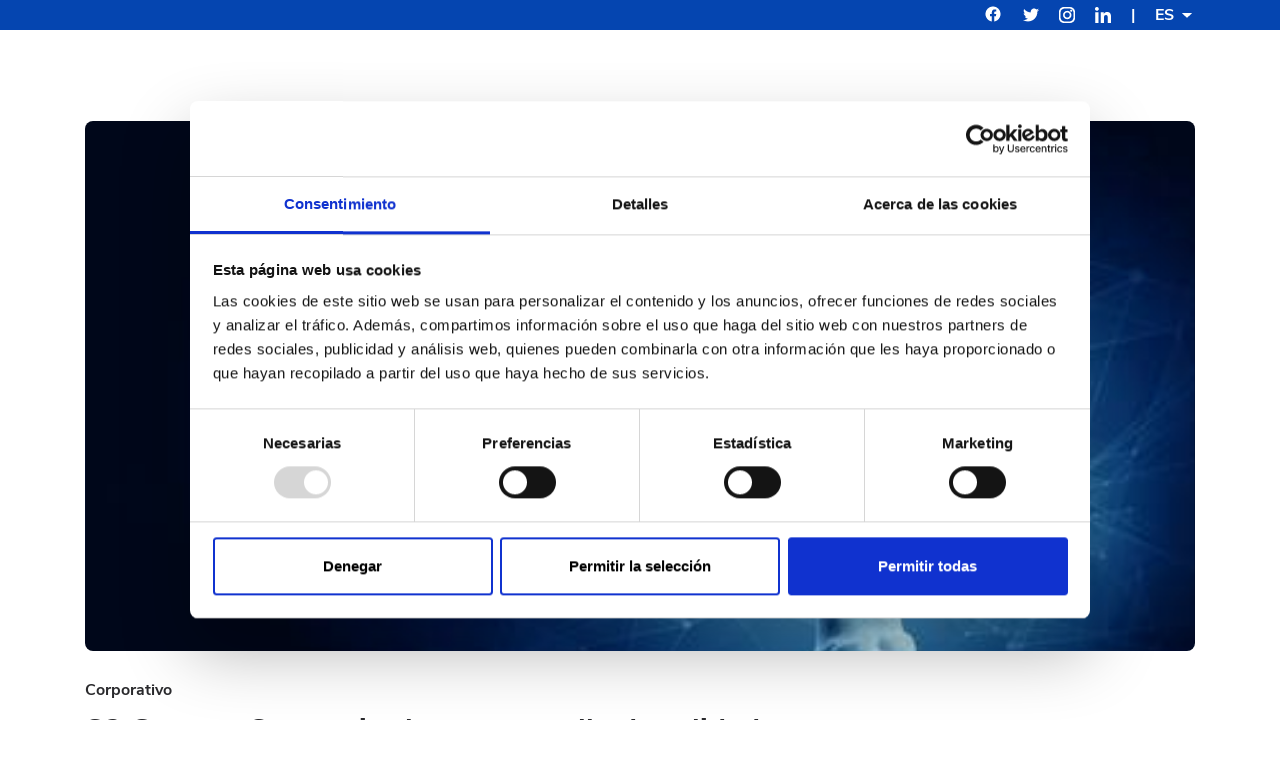

--- FILE ---
content_type: text/html; charset=UTF-8
request_url: https://s2grupo.es/s2-grupo-y-cryptonics-lanzan-un-sello-de-calidad-pionero-en-ciberseguridad-en-blockchain-para-empresas/
body_size: 11663
content:
<!DOCTYPE html>
<html lang="es-ES">
<head >
<meta charset="UTF-8" />
<meta name="viewport" content="width=device-width, initial-scale=1" />
<script type="text/javascript" data-cookieconsent="ignore">
	window.dataLayer = window.dataLayer || [];

	function gtag() {
		dataLayer.push(arguments);
	}

	gtag("consent", "default", {
		ad_personalization: "denied",
		ad_storage: "denied",
		ad_user_data: "denied",
		analytics_storage: "denied",
		functionality_storage: "denied",
		personalization_storage: "denied",
		security_storage: "granted",
		wait_for_update: 500,
	});
	gtag("set", "ads_data_redaction", true);
	</script>
<script type="text/javascript" data-cookieconsent="ignore">
		(function (w, d, s, l, i) {
		w[l] = w[l] || [];
		w[l].push({'gtm.start': new Date().getTime(), event: 'gtm.js'});
		var f = d.getElementsByTagName(s)[0], j = d.createElement(s), dl = l !== 'dataLayer' ? '&l=' + l : '';
		j.async = true;
		j.src = 'https://www.googletagmanager.com/gtm.js?id=' + i + dl;
		f.parentNode.insertBefore(j, f);
	})(
		window,
		document,
		'script',
		'dataLayer',
		'GTM-W69GG96'
	);
</script>
<script type="text/javascript"
		id="Cookiebot"
		src="https://consent.cookiebot.com/uc.js"
		data-implementation="wp"
		data-cbid="f8b170b2-4481-415d-a500-ca8a8f3a6660"
						data-culture="ES"
				data-blockingmode="auto"
	></script>
<meta name='robots' content='index, follow, max-image-preview:large, max-snippet:-1, max-video-preview:-1' />
<link rel="alternate" href="https://s2grupo.es/s2-grupo-y-cryptonics-lanzan-un-sello-de-calidad-pionero-en-ciberseguridad-en-blockchain-para-empresas/" hreflang="es" />
<link rel="alternate" href="https://s2grupo.es/en/s2-grupo-and-cryptonics-launch-a-pioneering-quality-seal-in-cybersecurity-in-blockchain-for-companies/" hreflang="en" />

	<!-- This site is optimized with the Yoast SEO Premium plugin v23.7 (Yoast SEO v25.7) - https://yoast.com/wordpress/plugins/seo/ -->
	<title>S2 Grupo y Cryptonics lanzan un sello de calidad pionero en ciberseguridad en blockchain para empresas | S2GRUPO</title>
	<link rel="canonical" href="https://s2grupo.es/s2-grupo-y-cryptonics-lanzan-un-sello-de-calidad-pionero-en-ciberseguridad-en-blockchain-para-empresas/" />
	<meta property="og:locale" content="es_ES" />
	<meta property="og:locale:alternate" content="en_US" />
	<meta property="og:type" content="article" />
	<meta property="og:title" content="S2 Grupo y Cryptonics lanzan un sello de calidad pionero en ciberseguridad en blockchain para empresas" />
	<meta property="og:description" content="Expertos de ambas compañías han destacado que EBSS será de gran utilidad para las empresas ya que permitirá a sus expertos en tecnología de la información utilizar parámetros para ciberproteger adecuadamente los procesos en los que aplica blockchain Los principales problemas de seguridad de esta tecnología se deben a la aparición de nuevos paradigmas de [&hellip;]" />
	<meta property="og:url" content="https://s2grupo.es/s2-grupo-y-cryptonics-lanzan-un-sello-de-calidad-pionero-en-ciberseguridad-en-blockchain-para-empresas/" />
	<meta property="og:site_name" content="S2GRUPO" />
	<meta property="article:published_time" content="2020-09-09T22:00:00+00:00" />
	<meta property="article:modified_time" content="2022-03-09T18:51:39+00:00" />
	<meta property="og:image" content="https://s2grupo.es/wp-content/uploads/2022/03/bee658abac13b9dac7382278434e56a04ff51996.jpeg" />
	<meta property="og:image:width" content="434" />
	<meta property="og:image:height" content="276" />
	<meta property="og:image:type" content="image/jpeg" />
	<meta name="author" content="admin" />
	<meta name="twitter:card" content="summary_large_image" />
	<meta name="twitter:creator" content="@s2grupo" />
	<meta name="twitter:site" content="@s2grupo" />
	<meta name="twitter:label1" content="Escrito por" />
	<meta name="twitter:data1" content="admin" />
	<meta name="twitter:label2" content="Tiempo de lectura" />
	<meta name="twitter:data2" content="5 minutos" />
	<script type="application/ld+json" class="yoast-schema-graph">{"@context":"https://schema.org","@graph":[{"@type":"WebPage","@id":"https://s2grupo.es/s2-grupo-y-cryptonics-lanzan-un-sello-de-calidad-pionero-en-ciberseguridad-en-blockchain-para-empresas/","url":"https://s2grupo.es/s2-grupo-y-cryptonics-lanzan-un-sello-de-calidad-pionero-en-ciberseguridad-en-blockchain-para-empresas/","name":"S2 Grupo y Cryptonics lanzan un sello de calidad pionero en ciberseguridad en blockchain para empresas | S2GRUPO","isPartOf":{"@id":"https://s2grupo.es/#website"},"primaryImageOfPage":{"@id":"https://s2grupo.es/s2-grupo-y-cryptonics-lanzan-un-sello-de-calidad-pionero-en-ciberseguridad-en-blockchain-para-empresas/#primaryimage"},"image":{"@id":"https://s2grupo.es/s2-grupo-y-cryptonics-lanzan-un-sello-de-calidad-pionero-en-ciberseguridad-en-blockchain-para-empresas/#primaryimage"},"thumbnailUrl":"https://s2grupo.es/wp-content/uploads/2022/03/bee658abac13b9dac7382278434e56a04ff51996.jpeg","datePublished":"2020-09-09T22:00:00+00:00","dateModified":"2022-03-09T18:51:39+00:00","breadcrumb":{"@id":"https://s2grupo.es/s2-grupo-y-cryptonics-lanzan-un-sello-de-calidad-pionero-en-ciberseguridad-en-blockchain-para-empresas/#breadcrumb"},"inLanguage":"es","potentialAction":[{"@type":"ReadAction","target":["https://s2grupo.es/s2-grupo-y-cryptonics-lanzan-un-sello-de-calidad-pionero-en-ciberseguridad-en-blockchain-para-empresas/"]}]},{"@type":"ImageObject","inLanguage":"es","@id":"https://s2grupo.es/s2-grupo-y-cryptonics-lanzan-un-sello-de-calidad-pionero-en-ciberseguridad-en-blockchain-para-empresas/#primaryimage","url":"https://s2grupo.es/wp-content/uploads/2022/03/bee658abac13b9dac7382278434e56a04ff51996.jpeg","contentUrl":"https://s2grupo.es/wp-content/uploads/2022/03/bee658abac13b9dac7382278434e56a04ff51996.jpeg","width":434,"height":276},{"@type":"BreadcrumbList","@id":"https://s2grupo.es/s2-grupo-y-cryptonics-lanzan-un-sello-de-calidad-pionero-en-ciberseguridad-en-blockchain-para-empresas/#breadcrumb","itemListElement":[{"@type":"ListItem","position":1,"name":"Portada","item":"https://s2grupo.es/"},{"@type":"ListItem","position":2,"name":"Noticias y publicaciones","item":"https://s2grupo.es/noticias-y-publicaciones/"},{"@type":"ListItem","position":3,"name":"S2 Grupo y Cryptonics lanzan un sello de calidad pionero en ciberseguridad en blockchain para empresas"}]},{"@type":"WebSite","@id":"https://s2grupo.es/#website","url":"https://s2grupo.es/","name":"S2 Grupo","description":"Empresa Española Especializada en Ciberseguridad","publisher":{"@id":"https://s2grupo.es/#organization"},"potentialAction":[{"@type":"SearchAction","target":{"@type":"EntryPoint","urlTemplate":"https://s2grupo.es/?s={search_term_string}"},"query-input":{"@type":"PropertyValueSpecification","valueRequired":true,"valueName":"search_term_string"}}],"inLanguage":"es"},{"@type":"Organization","@id":"https://s2grupo.es/#organization","name":"S2 Grupo","url":"https://s2grupo.es/","logo":{"@type":"ImageObject","inLanguage":"es","@id":"https://s2grupo.es/#/schema/logo/image/","url":"https://s2grupo.es/wp-content/uploads/2021/09/s2_logo.svg","contentUrl":"https://s2grupo.es/wp-content/uploads/2021/09/s2_logo.svg","width":1,"height":1,"caption":"S2 Grupo"},"image":{"@id":"https://s2grupo.es/#/schema/logo/image/"},"sameAs":["https://x.com/s2grupo"]}]}</script>
	<!-- / Yoast SEO Premium plugin. -->


<link rel="alternate" type="application/rss+xml" title="S2GRUPO &raquo; Feed" href="https://s2grupo.es/feed/" />
<style id='wp-img-auto-sizes-contain-inline-css'>
img:is([sizes=auto i],[sizes^="auto," i]){contain-intrinsic-size:3000px 1500px}
/*# sourceURL=wp-img-auto-sizes-contain-inline-css */
</style>
<link rel='stylesheet' id='genesis-blocks-style-css-css' href='https://s2grupo.es/wp-content/plugins/genesis-blocks/dist/style-blocks.build.css?ver=1742725783' media="print" onload="this.media='all'" />
<link rel='stylesheet' id='s2-css' href='https://s2grupo.es/wp-content/themes/S2/style.css?ver=1.0.1' media='all' />
<style id='s2-inline-css'>

		.wp-custom-logo .site-container .custom-logo-link {
			aspect-ratio: 200/43.5;
		}
		
		.wp-custom-logo .title-area {
			padding-top: 13.25px;
		}
		
/*# sourceURL=s2-inline-css */
</style>
<style id='wp-block-library-inline-css'>
:root{--wp-block-synced-color:#7a00df;--wp-block-synced-color--rgb:122,0,223;--wp-bound-block-color:var(--wp-block-synced-color);--wp-editor-canvas-background:#ddd;--wp-admin-theme-color:#007cba;--wp-admin-theme-color--rgb:0,124,186;--wp-admin-theme-color-darker-10:#006ba1;--wp-admin-theme-color-darker-10--rgb:0,107,160.5;--wp-admin-theme-color-darker-20:#005a87;--wp-admin-theme-color-darker-20--rgb:0,90,135;--wp-admin-border-width-focus:2px}@media (min-resolution:192dpi){:root{--wp-admin-border-width-focus:1.5px}}.wp-element-button{cursor:pointer}:root .has-very-light-gray-background-color{background-color:#eee}:root .has-very-dark-gray-background-color{background-color:#313131}:root .has-very-light-gray-color{color:#eee}:root .has-very-dark-gray-color{color:#313131}:root .has-vivid-green-cyan-to-vivid-cyan-blue-gradient-background{background:linear-gradient(135deg,#00d084,#0693e3)}:root .has-purple-crush-gradient-background{background:linear-gradient(135deg,#34e2e4,#4721fb 50%,#ab1dfe)}:root .has-hazy-dawn-gradient-background{background:linear-gradient(135deg,#faaca8,#dad0ec)}:root .has-subdued-olive-gradient-background{background:linear-gradient(135deg,#fafae1,#67a671)}:root .has-atomic-cream-gradient-background{background:linear-gradient(135deg,#fdd79a,#004a59)}:root .has-nightshade-gradient-background{background:linear-gradient(135deg,#330968,#31cdcf)}:root .has-midnight-gradient-background{background:linear-gradient(135deg,#020381,#2874fc)}:root{--wp--preset--font-size--normal:16px;--wp--preset--font-size--huge:42px}.has-regular-font-size{font-size:1em}.has-larger-font-size{font-size:2.625em}.has-normal-font-size{font-size:var(--wp--preset--font-size--normal)}.has-huge-font-size{font-size:var(--wp--preset--font-size--huge)}.has-text-align-center{text-align:center}.has-text-align-left{text-align:left}.has-text-align-right{text-align:right}.has-fit-text{white-space:nowrap!important}#end-resizable-editor-section{display:none}.aligncenter{clear:both}.items-justified-left{justify-content:flex-start}.items-justified-center{justify-content:center}.items-justified-right{justify-content:flex-end}.items-justified-space-between{justify-content:space-between}.screen-reader-text{border:0;clip-path:inset(50%);height:1px;margin:-1px;overflow:hidden;padding:0;position:absolute;width:1px;word-wrap:normal!important}.screen-reader-text:focus{background-color:#ddd;clip-path:none;color:#444;display:block;font-size:1em;height:auto;left:5px;line-height:normal;padding:15px 23px 14px;text-decoration:none;top:5px;width:auto;z-index:100000}html :where(.has-border-color){border-style:solid}html :where([style*=border-top-color]){border-top-style:solid}html :where([style*=border-right-color]){border-right-style:solid}html :where([style*=border-bottom-color]){border-bottom-style:solid}html :where([style*=border-left-color]){border-left-style:solid}html :where([style*=border-width]){border-style:solid}html :where([style*=border-top-width]){border-top-style:solid}html :where([style*=border-right-width]){border-right-style:solid}html :where([style*=border-bottom-width]){border-bottom-style:solid}html :where([style*=border-left-width]){border-left-style:solid}html :where(img[class*=wp-image-]){height:auto;max-width:100%}:where(figure){margin:0 0 1em}html :where(.is-position-sticky){--wp-admin--admin-bar--position-offset:var(--wp-admin--admin-bar--height,0px)}@media screen and (max-width:600px){html :where(.is-position-sticky){--wp-admin--admin-bar--position-offset:0px}}

/*# sourceURL=wp-block-library-inline-css */
</style><style id='global-styles-inline-css'>
:root{--wp--preset--aspect-ratio--square: 1;--wp--preset--aspect-ratio--4-3: 4/3;--wp--preset--aspect-ratio--3-4: 3/4;--wp--preset--aspect-ratio--3-2: 3/2;--wp--preset--aspect-ratio--2-3: 2/3;--wp--preset--aspect-ratio--16-9: 16/9;--wp--preset--aspect-ratio--9-16: 9/16;--wp--preset--color--black: #000000;--wp--preset--color--cyan-bluish-gray: #abb8c3;--wp--preset--color--white: #ffffff;--wp--preset--color--pale-pink: #f78da7;--wp--preset--color--vivid-red: #cf2e2e;--wp--preset--color--luminous-vivid-orange: #ff6900;--wp--preset--color--luminous-vivid-amber: #fcb900;--wp--preset--color--light-green-cyan: #7bdcb5;--wp--preset--color--vivid-green-cyan: #00d084;--wp--preset--color--pale-cyan-blue: #8ed1fc;--wp--preset--color--vivid-cyan-blue: #0693e3;--wp--preset--color--vivid-purple: #9b51e0;--wp--preset--gradient--vivid-cyan-blue-to-vivid-purple: linear-gradient(135deg,rgb(6,147,227) 0%,rgb(155,81,224) 100%);--wp--preset--gradient--light-green-cyan-to-vivid-green-cyan: linear-gradient(135deg,rgb(122,220,180) 0%,rgb(0,208,130) 100%);--wp--preset--gradient--luminous-vivid-amber-to-luminous-vivid-orange: linear-gradient(135deg,rgb(252,185,0) 0%,rgb(255,105,0) 100%);--wp--preset--gradient--luminous-vivid-orange-to-vivid-red: linear-gradient(135deg,rgb(255,105,0) 0%,rgb(207,46,46) 100%);--wp--preset--gradient--very-light-gray-to-cyan-bluish-gray: linear-gradient(135deg,rgb(238,238,238) 0%,rgb(169,184,195) 100%);--wp--preset--gradient--cool-to-warm-spectrum: linear-gradient(135deg,rgb(74,234,220) 0%,rgb(151,120,209) 20%,rgb(207,42,186) 40%,rgb(238,44,130) 60%,rgb(251,105,98) 80%,rgb(254,248,76) 100%);--wp--preset--gradient--blush-light-purple: linear-gradient(135deg,rgb(255,206,236) 0%,rgb(152,150,240) 100%);--wp--preset--gradient--blush-bordeaux: linear-gradient(135deg,rgb(254,205,165) 0%,rgb(254,45,45) 50%,rgb(107,0,62) 100%);--wp--preset--gradient--luminous-dusk: linear-gradient(135deg,rgb(255,203,112) 0%,rgb(199,81,192) 50%,rgb(65,88,208) 100%);--wp--preset--gradient--pale-ocean: linear-gradient(135deg,rgb(255,245,203) 0%,rgb(182,227,212) 50%,rgb(51,167,181) 100%);--wp--preset--gradient--electric-grass: linear-gradient(135deg,rgb(202,248,128) 0%,rgb(113,206,126) 100%);--wp--preset--gradient--midnight: linear-gradient(135deg,rgb(2,3,129) 0%,rgb(40,116,252) 100%);--wp--preset--font-size--small: 13px;--wp--preset--font-size--medium: 20px;--wp--preset--font-size--large: 36px;--wp--preset--font-size--x-large: 42px;--wp--preset--spacing--20: 0.44rem;--wp--preset--spacing--30: 0.67rem;--wp--preset--spacing--40: 1rem;--wp--preset--spacing--50: 1.5rem;--wp--preset--spacing--60: 2.25rem;--wp--preset--spacing--70: 3.38rem;--wp--preset--spacing--80: 5.06rem;--wp--preset--shadow--natural: 6px 6px 9px rgba(0, 0, 0, 0.2);--wp--preset--shadow--deep: 12px 12px 50px rgba(0, 0, 0, 0.4);--wp--preset--shadow--sharp: 6px 6px 0px rgba(0, 0, 0, 0.2);--wp--preset--shadow--outlined: 6px 6px 0px -3px rgb(255, 255, 255), 6px 6px rgb(0, 0, 0);--wp--preset--shadow--crisp: 6px 6px 0px rgb(0, 0, 0);}:where(.is-layout-flex){gap: 0.5em;}:where(.is-layout-grid){gap: 0.5em;}body .is-layout-flex{display: flex;}.is-layout-flex{flex-wrap: wrap;align-items: center;}.is-layout-flex > :is(*, div){margin: 0;}body .is-layout-grid{display: grid;}.is-layout-grid > :is(*, div){margin: 0;}:where(.wp-block-columns.is-layout-flex){gap: 2em;}:where(.wp-block-columns.is-layout-grid){gap: 2em;}:where(.wp-block-post-template.is-layout-flex){gap: 1.25em;}:where(.wp-block-post-template.is-layout-grid){gap: 1.25em;}.has-black-color{color: var(--wp--preset--color--black) !important;}.has-cyan-bluish-gray-color{color: var(--wp--preset--color--cyan-bluish-gray) !important;}.has-white-color{color: var(--wp--preset--color--white) !important;}.has-pale-pink-color{color: var(--wp--preset--color--pale-pink) !important;}.has-vivid-red-color{color: var(--wp--preset--color--vivid-red) !important;}.has-luminous-vivid-orange-color{color: var(--wp--preset--color--luminous-vivid-orange) !important;}.has-luminous-vivid-amber-color{color: var(--wp--preset--color--luminous-vivid-amber) !important;}.has-light-green-cyan-color{color: var(--wp--preset--color--light-green-cyan) !important;}.has-vivid-green-cyan-color{color: var(--wp--preset--color--vivid-green-cyan) !important;}.has-pale-cyan-blue-color{color: var(--wp--preset--color--pale-cyan-blue) !important;}.has-vivid-cyan-blue-color{color: var(--wp--preset--color--vivid-cyan-blue) !important;}.has-vivid-purple-color{color: var(--wp--preset--color--vivid-purple) !important;}.has-black-background-color{background-color: var(--wp--preset--color--black) !important;}.has-cyan-bluish-gray-background-color{background-color: var(--wp--preset--color--cyan-bluish-gray) !important;}.has-white-background-color{background-color: var(--wp--preset--color--white) !important;}.has-pale-pink-background-color{background-color: var(--wp--preset--color--pale-pink) !important;}.has-vivid-red-background-color{background-color: var(--wp--preset--color--vivid-red) !important;}.has-luminous-vivid-orange-background-color{background-color: var(--wp--preset--color--luminous-vivid-orange) !important;}.has-luminous-vivid-amber-background-color{background-color: var(--wp--preset--color--luminous-vivid-amber) !important;}.has-light-green-cyan-background-color{background-color: var(--wp--preset--color--light-green-cyan) !important;}.has-vivid-green-cyan-background-color{background-color: var(--wp--preset--color--vivid-green-cyan) !important;}.has-pale-cyan-blue-background-color{background-color: var(--wp--preset--color--pale-cyan-blue) !important;}.has-vivid-cyan-blue-background-color{background-color: var(--wp--preset--color--vivid-cyan-blue) !important;}.has-vivid-purple-background-color{background-color: var(--wp--preset--color--vivid-purple) !important;}.has-black-border-color{border-color: var(--wp--preset--color--black) !important;}.has-cyan-bluish-gray-border-color{border-color: var(--wp--preset--color--cyan-bluish-gray) !important;}.has-white-border-color{border-color: var(--wp--preset--color--white) !important;}.has-pale-pink-border-color{border-color: var(--wp--preset--color--pale-pink) !important;}.has-vivid-red-border-color{border-color: var(--wp--preset--color--vivid-red) !important;}.has-luminous-vivid-orange-border-color{border-color: var(--wp--preset--color--luminous-vivid-orange) !important;}.has-luminous-vivid-amber-border-color{border-color: var(--wp--preset--color--luminous-vivid-amber) !important;}.has-light-green-cyan-border-color{border-color: var(--wp--preset--color--light-green-cyan) !important;}.has-vivid-green-cyan-border-color{border-color: var(--wp--preset--color--vivid-green-cyan) !important;}.has-pale-cyan-blue-border-color{border-color: var(--wp--preset--color--pale-cyan-blue) !important;}.has-vivid-cyan-blue-border-color{border-color: var(--wp--preset--color--vivid-cyan-blue) !important;}.has-vivid-purple-border-color{border-color: var(--wp--preset--color--vivid-purple) !important;}.has-vivid-cyan-blue-to-vivid-purple-gradient-background{background: var(--wp--preset--gradient--vivid-cyan-blue-to-vivid-purple) !important;}.has-light-green-cyan-to-vivid-green-cyan-gradient-background{background: var(--wp--preset--gradient--light-green-cyan-to-vivid-green-cyan) !important;}.has-luminous-vivid-amber-to-luminous-vivid-orange-gradient-background{background: var(--wp--preset--gradient--luminous-vivid-amber-to-luminous-vivid-orange) !important;}.has-luminous-vivid-orange-to-vivid-red-gradient-background{background: var(--wp--preset--gradient--luminous-vivid-orange-to-vivid-red) !important;}.has-very-light-gray-to-cyan-bluish-gray-gradient-background{background: var(--wp--preset--gradient--very-light-gray-to-cyan-bluish-gray) !important;}.has-cool-to-warm-spectrum-gradient-background{background: var(--wp--preset--gradient--cool-to-warm-spectrum) !important;}.has-blush-light-purple-gradient-background{background: var(--wp--preset--gradient--blush-light-purple) !important;}.has-blush-bordeaux-gradient-background{background: var(--wp--preset--gradient--blush-bordeaux) !important;}.has-luminous-dusk-gradient-background{background: var(--wp--preset--gradient--luminous-dusk) !important;}.has-pale-ocean-gradient-background{background: var(--wp--preset--gradient--pale-ocean) !important;}.has-electric-grass-gradient-background{background: var(--wp--preset--gradient--electric-grass) !important;}.has-midnight-gradient-background{background: var(--wp--preset--gradient--midnight) !important;}.has-small-font-size{font-size: var(--wp--preset--font-size--small) !important;}.has-medium-font-size{font-size: var(--wp--preset--font-size--medium) !important;}.has-large-font-size{font-size: var(--wp--preset--font-size--large) !important;}.has-x-large-font-size{font-size: var(--wp--preset--font-size--x-large) !important;}
/*# sourceURL=global-styles-inline-css */
</style>

<style id='classic-theme-styles-inline-css'>
/*! This file is auto-generated */
.wp-block-button__link{color:#fff;background-color:#32373c;border-radius:9999px;box-shadow:none;text-decoration:none;padding:calc(.667em + 2px) calc(1.333em + 2px);font-size:1.125em}.wp-block-file__button{background:#32373c;color:#fff;text-decoration:none}
/*# sourceURL=/wp-includes/css/classic-themes.min.css */
</style>
<link rel='stylesheet' id='dashicons-css' href='https://s2grupo.es/wp-includes/css/dashicons.min.css?ver=6.9' media="print" onload="this.media='all'" />
<link rel='stylesheet' id='genesis_blocks_style-css' href='https://s2grupo.es/wp-content/themes/S2/style-blocks.build.css?ver=1.0.0' media="print" onload="this.media='all'" />
<link rel='stylesheet' id='shortcode-ofertas-empleo-style-css' href='https://s2grupo.es/wp-content/themes/S2/lib/css/shortcode-ofertas-empleo.css?ver=1.0.0' media="print" onload="this.media='all'" />
<link rel='stylesheet' id='bsfrt_frontend-css' href='https://s2grupo.es/wp-content/plugins/read-meter/assets/css/bsfrt-frontend-css.min.css?ver=1.0.11' media="print" onload="this.media='all'" />
<!--n2css--><!--n2js--><script src="https://s2grupo.es/wp-includes/js/jquery/jquery.min.js?ver=3.7.1" id="jquery-core-js"></script>
<script src="https://s2grupo.es/wp-includes/js/jquery/jquery-migrate.min.js?ver=3.4.1" id="jquery-migrate-js"></script>
<script id="s2grupo-plugin-ofertas-trabajo-view-script-js-extra">
var siteConfig = {"ajaxUrl":"https://s2grupo.es/wp-admin/admin-ajax.php","ajaxNonce":"3d6ac57ef9"};
//# sourceURL=s2grupo-plugin-ofertas-trabajo-view-script-js-extra
</script>
<script src="https://s2grupo.es/wp-content/plugins/s2grupo-plugin/build/ofertas-trabajo/view.js?ver=6.9" id="s2grupo-plugin-ofertas-trabajo-view-script-js"></script>

<style type="text/css">
.entry-content .bsf-rt-reading-time,
.post-content .bsf-rt-reading-time {
background: #eeeeee;

color: #333333;

font-size: 15px;

margin-top: 
		1px;

margin-right: 
		1px;

margin-bottom: 
		1px;

margin-left: 
		1px;

padding-top: 
		0.5em;

padding-right: 
		0.7em;

padding-bottom: 
		0.5em;

padding-left: 
		0.7em;

width: max-content;

display: block;

min-width: 100px;

}

</style>
		<link rel="icon" href="https://s2grupo.es/wp-content/uploads/2024/11/favicon-64.webp" sizes="32x32" />
<link rel="icon" href="https://s2grupo.es/wp-content/uploads/2024/11/favicon-64.webp" sizes="192x192" />
<link rel="apple-touch-icon" href="https://s2grupo.es/wp-content/uploads/2024/11/favicon-64.webp" />
<meta name="msapplication-TileImage" content="https://s2grupo.es/wp-content/uploads/2024/11/favicon-64.webp" />
</head>
<body class="wp-singular post-template-default single single-post postid-3370 single-format-standard wp-custom-logo wp-theme-genesis wp-child-theme-S2 header-full-width full-width-content genesis-breadcrumbs-hidden genesis-footer-widgets-hidden no-js">    <script>
        //<![CDATA[
        (function(){
            var c = document.body.classList;
            c.remove( 'no-js' );
            c.add( 'js' );
        })();
        //]]>
    </script>
    <div class="site-container"><ul class="genesis-skip-link"><li><a href="#genesis-nav-primary" class="screen-reader-shortcut"> Saltar a la navegación principal</a></li><li><a href="#genesis-content" class="screen-reader-shortcut"> Saltar al contenido principal</a></li></ul><header class="site-header"><div class="wrap"><div class="title-area"><a href="https://s2grupo.es/" class="custom-logo-link" rel="home"><img width="400" height="87" src="https://s2grupo.es/wp-content/uploads/2024/11/S2GRUPO-AZUL_400.webp" class="custom-logo" alt="S2GRUPO" decoding="async" srcset="https://s2grupo.es/wp-content/uploads/2024/11/S2GRUPO-AZUL_400.webp 400w, https://s2grupo.es/wp-content/uploads/2024/11/S2GRUPO-AZUL_400-300x65.webp 300w" sizes="(max-width: 400px) 100vw, 400px" /></a><p class="site-description">Empresa Española Especializada en Ciberseguridad</p></div><nav class="nav-primary" aria-label="Principal" id="genesis-nav-primary"><div class="wrap"><ul id="menu-principal" class="menu genesis-nav-menu menu-primary js-superfish"><li id="menu-item-7" class="menu-item menu-item-type-custom menu-item-object-custom menu-item-has-children menu-item-7"><a href="#"><span >Empresa</span></a>
<ul class="sub-menu">
	<li id="menu-item-672" class="menu-item menu-item-type-post_type menu-item-object-page menu-item-672"><a href="https://s2grupo.es/sobre-nosotros/"><span >Sobre nosotros</span></a></li>
	<li id="menu-item-675" class="menu-item menu-item-type-post_type menu-item-object-page menu-item-675"><a href="https://s2grupo.es/equipo-directivo/"><span >Equipo directivo</span></a></li>
	<li id="menu-item-674" class="menu-item menu-item-type-post_type menu-item-object-page menu-item-674"><a href="https://s2grupo.es/rse/"><span >RSE</span></a></li>
	<li id="menu-item-673" class="menu-item menu-item-type-post_type menu-item-object-page menu-item-673"><a href="https://s2grupo.es/reconocimientos/"><span >Reconocimientos</span></a></li>
</ul>
</li>
<li id="menu-item-8" class="menu-item menu-item-type-custom menu-item-object-custom menu-item-has-children menu-item-8"><a href="#"><span >Especialización</span></a>
<ul class="sub-menu">
	<li id="menu-item-1190" class="menu-item menu-item-type-post_type menu-item-object-especializacion menu-item-1190"><a href="https://s2grupo.es/especializacion/ot-industrial/"><span >OT Industrial</span></a></li>
	<li id="menu-item-1189" class="menu-item menu-item-type-post_type menu-item-object-especializacion menu-item-1189"><a href="https://s2grupo.es/especializacion/it/"><span >IT</span></a></li>
	<li id="menu-item-1188" class="menu-item menu-item-type-post_type menu-item-object-especializacion menu-item-1188"><a href="https://s2grupo.es/especializacion/ot-salud/"><span >OT Salud</span></a></li>
</ul>
</li>
<li id="menu-item-283" class="menu-item menu-item-type-post_type menu-item-object-page menu-item-283"><a href="https://s2grupo.es/soluciones/"><span >Soluciones</span></a></li>
<li id="menu-item-6043" class="menu-item menu-item-type-custom menu-item-object-custom menu-item-has-children menu-item-6043"><a href="#"><span >I+D+i</span></a>
<ul class="sub-menu">
	<li id="menu-item-6044" class="menu-item menu-item-type-post_type menu-item-object-page menu-item-6044"><a href="https://s2grupo.es/idi/"><span >I+D</span></a></li>
	<li id="menu-item-6045" class="menu-item menu-item-type-post_type menu-item-object-page menu-item-6045"><a href="https://s2grupo.es/s2x/"><span >S2X</span></a></li>
</ul>
</li>
<li id="menu-item-5751" class="menu-item menu-item-type-post_type menu-item-object-page menu-item-5751"><a href="https://s2grupo.es/talento/"><span >Talento</span></a></li>
<li id="menu-item-1051" class="menu-item menu-item-type-post_type menu-item-object-page current_page_parent menu-item-1051"><a href="https://s2grupo.es/noticias-y-publicaciones/"><span >Noticias y publicaciones</span></a></li>
<li id="menu-item-1492" class="menu-item menu-item-type-post_type menu-item-object-page menu-item-1492"><a href="https://s2grupo.es/contacto/"><span >Contacto</span></a></li>
</ul></div></nav></div>
<div class="menu-bottom">
    <div>
        <div class="menu-bottom--content">
            <div class="menu-bottom--item is-social">
                <ul>
                    <li><a href="https://www.facebook.com/s2grupo" id="fb" aria-label="Facebook">
                        <svg xmlns="http://www.w3.org/2000/svg" width="24" height="24" viewBox="0 0 24 24" role="img"
                             aria-labelledby="icon-facebook-description" class="icon icon-facebook"><title
                                id="icon-facebook-description">facebook</title>
                            <g fill="none" fill-rule="evenodd">
                                <path fill="#FFF"
                                      d="M12 3c-4.97 0-9 4.054-9 9.055 0 4.52 3.291 8.266 7.593 8.945v-6.328H8.308v-2.617h2.285V10.06c0-2.27 1.344-3.523 3.4-3.523.985 0 2.015.177 2.015.177v2.228h-1.135c-1.118 0-1.467.698-1.467 1.414v1.699h2.496l-.399 2.617h-2.097V21C17.71 20.32 21 16.575 21 12.055 21 7.055 16.97 3 12 3z"></path>
                                <path d="M0 0h24v24H0z"></path>
                            </g>
                        </svg>
                    </a></li>
                    <li><a href="https://twitter.com/s2grupo" aria-label="Twitter">
                        <svg xmlns="http://www.w3.org/2000/svg" viewBox="0 0 19.9 16.2" role="img"
                             aria-labelledby="icon-twitter-description" class="icon icon-twitter"><title
                                id="icon-twitter-description">twitter</title>
                            <path d="M19.9 1.9c-.7.3-1.5.5-2.4.6.9-.5 1.5-1.3 1.8-2.3-.8.5-1.7.8-2.6 1-1.6-1.6-4.2-1.7-5.8-.1-1 1-1.5 2.4-1.2 3.8C6.5 4.8 3.5 3.3 1.4.8.3 2.6.9 5 2.7 6.2 2 6.2 1.4 6 .8 5.7c0 1.9 1.4 3.6 3.3 4-.4.1-.7.2-1.1.2-.3 0-.5 0-.8-.1.5 1.7 2.1 2.8 3.8 2.8-1.4 1.1-3.2 1.7-5.1 1.8-.3 0-.7 0-1-.1 1.9 1.2 4 1.8 6.3 1.8 6.4 0 11.6-5.1 11.6-11.5v-.2-.5c.9-.4 1.6-1.2 2.1-2z"
                                  class="st0"></path>
                        </svg>
                    </a></li>
                    <li><a href="https://www.instagram.com/s2.grupo/?hl=es" aria-label="Instagram">
                        <svg xmlns="http://www.w3.org/2000/svg" viewBox="0 0 20 20" role="img"
                             aria-labelledby="icon-instagram-description" class="icon icon-instagram"><title
                                id="icon-instagram-description">instagram</title>
                            <path d="M15.2 3.3c-.7 0-1.3.6-1.3 1.3S14.4 6 15.2 6s1.3-.6 1.3-1.3c0-.8-.6-1.4-1.3-1.4zM13.8 0H6.2C2.8 0 0 2.8 0 6.2v7.7C0 17.2 2.8 20 6.2 20h7.7c3.4 0 6.2-2.8 6.2-6.2V6.2C20 2.8 17.2 0 13.8 0zm4.3 13.1c0 2.8-2.2 5-5 5H6.9c-2.8 0-5-2.2-5-5V6.9c0-2.8 2.2-5 5-5h6.2c2.8 0 5 2.2 5 5v6.2zm-7.8-8.3C7.4 4.8 5 7.1 5 10c0 2.9 2.4 5.3 5.3 5.3s5.3-2.4 5.3-5.3c-.1-2.9-2.4-5.2-5.3-5.2zm0 8.4c-1.8 0-3.2-1.4-3.2-3.2 0-1.8 1.4-3.2 3.2-3.2 1.7 0 3.2 1.4 3.2 3.1 0 1.9-1.4 3.3-3.2 3.3z"
                                  class="st0"></path>
                        </svg>
                    </a></li>
                    <li><a href="https://es.linkedin.com/company/s2grupo" aria-label="Linkedin">
                        <svg xmlns="http://www.w3.org/2000/svg" viewBox="0 0 16 16" role="img"
                             aria-labelledby="icon-linkedin-description" class="icon icon-linkedin"><title
                                id="icon-linkedin-description">linkedin</title>
                            <path d="M1.9 0C.9 0 0 .9 0 1.9s.9 1.9 1.9 1.9S3.8 3 3.8 1.9C3.8.9 3 0 1.9 0zM.3 16h3.3V5.3H.3V16zM12 5c-1.3 0-2.5.6-3.1 1.8h-.1V5.3H5.7V16H9v-5.3C9 9.3 9.2 8 11 8s1.7 1.6 1.7 2.8V16H16v-5.9c0-2.9-.6-5.1-4-5.1z"
                                  class="st0"></path>
                        </svg>
                    </a></li>
                </ul>
            </div>         
            <div class="menu-bottom--item is-lang"><span class="locale-switcher--separator">|</span>
                <div class="menu-bottom--item-title">es <i class="icon-arrow">
                    <svg xmlns="http://www.w3.org/2000/svg" width="24" height="24" viewBox="0 0 24 24" role="img"
                         aria-labelledby="icon-arrow-down-description" class="icon icon-arrow-down"><title
                            id="icon-arrow-down-description">arrow down</title>
                        <path fill="#2A2A2D" fill-rule="evenodd" d="M17.208 10L12 15l-5.208-5z"></path>
                    </svg>
                </i></div>
                <ul class="locale-switcher--content"><li class="locale-switcher--item"><a title="en" href="https://s2grupo.es/en/s2-grupo-and-cryptonics-launch-a-pioneering-quality-seal-in-cybersecurity-in-blockchain-for-companies/"><span class="right">en</span></a>
                </li>                  
                </ul>
            </div>
        </div>
        <div class="menu-bottom--item is-copyright">
            © 2026 S2 Grupo
        </div>
    </div>
</div>
</header><div class="site-inner"><div class="content-sidebar-wrap"><main class="content" id="genesis-content"><div class="blog-detail"><div class="container"><div class="blog-detail--header-background" style="background-image: url('https://s2grupo.es/wp-content/uploads/2022/03/bee658abac13b9dac7382278434e56a04ff51996.jpeg')"></div></div><div class="container" data-sticky-container=""><div class="blog-detail--content"><div class="blog-detail--category">Corporativo</div><h1 class="blog-detail--title title-m">S2 Grupo y Cryptonics lanzan un sello de calidad pionero en ciberseguridad en blockchain para empresas</h1><div class="blog-detail--subtitle title-s">Bajo el nombre de Enterprise Blockchain Security Specification (EBSS), su objetivo es establecer una guía de buenas prácticas para mejorar la seguridad en este tipo de tecnología en las compañías que la utilizan</div><div class="blog-detail--info text-m"><div class="blog-detail--info-created">10 Sep 2020</div><div class="blog-detail--info-timed"><span class="bsf-rt-reading-time"><span class="bsf-rt-display-label" prefix="">
		</span> <span class="bsf-rt-display-time" reading_time="4"></span> 
		<span class="bsf-rt-display-postfix" postfix="Minutos de lectura"></span></span></div></div><div class="blog-detail--body text-group"><ul>
<li>Expertos de ambas compañías han destacado que EBSS será de gran utilidad para las empresas ya que permitirá a sus expertos en tecnología de la información utilizar parámetros para ciberproteger adecuadamente los procesos en los que aplica blockchain</li>
<li>Los principales problemas de seguridad de esta tecnología se deben a la aparición de nuevos paradigmas de cibserguridad, a las malas prácticas en seguridad de la información y a la falta de seguridad de los sistemas de información convencionales.</li>
</ul>
<p><strong>Valencia, 10 de septiembre de 2020.- </strong>La empresa valenciana S2 Grupo (especializada en ciberseguridad y gestión de sistemas críticos) junto a Cryptonics (spin-off de S2 Grupo especializada en ciberseguridad en blockchain) han lanzado sello de calidad pionero en ciberseguridad en la tecnología blockchain de las empresas.</p>
<p>Bajo el nombre de <em>Enterprise Blockchain Security Specification</em> (EBSS), su objetivo es establecer una guía de buenas prácticas en este campo para mejorar la seguridad en este tipo de tecnología. Esto será de gran utilidad para los expertos de tecnologías de la información de las compañías que utilizan blockchain porque les permitirá seguir parámetros esenciales para ciberproteger adecuadamente sus negocios y organizaciones.</p>
<p>Para ello, ambas compañías han anunciado la creación del <em>Enterprise Blockchain Security Council</em> (EBSec), una alianza abierta de empresas con un interés compartido en la adopción segura de sistemas blockchain y&nbsp; DLT (Distributed Ledger Technology, registros de transacciones distribuidos). Por el momento, forman parte de esta alianza empresas de referencia internacional en el sector como son Solidified, empresa de auditoría de contratos inteligentes y de una plataforma bug bounty (programa de recompensas) que se especializa en auditorías de contratos inteligentes, y PARSIQ, líder en análisis de blockchain y especializada en la monitorización en tiempo real de activos digitales implementados en esta tecnología.</p>
<p><em>“Hasta ahora no existían estándares ni certificaciones de calidad en blockchain y cada vez son más las empresas que la utilizan. Esto dejaba un vacío en la ciberprotección de las empresas que hemos decidido cubrir con la creación de este sello de calidad pionero, que permitirá poder seguir una guía de buenas prácticas para la ciberprotección de blockchain</em>”, ha explicado José Rosell, socio-director de S2 Grupo.</p>
<p>“<em>Las blockchain están protegidas por criptografía avanzada que muchas veces se cree, erróneamente, que es irrompible con la tecnología actual. Esto significa que, en teoría, los activos digitales almacenados en libros de contabilidad distribuidos deberían ser extremadamente seguros. Sin embargo, hemos visto cómo los incidentes de ciberseguridad conducen al robo de activos de manera constante</em>”, ha declarado Miguel A. Juan, socio-director de S2 Grupo.</p>
<p><em>“Prácticamente, cada semana nos encontramos con incidentes importantes o se revelan nuevas vulnerabilidades. La aparente inseguridad del espacio público de las blockchain ha empezado a afectar la reputación de la tecnología de contabilidad distribuida y, por tanto, obstaculiza gravemente la adopción empresarial. Esto hace que empresas e industrias enteras no vean con claridad cómo utilizarla y, por tanto, es fundamental disponer de estándares que permitan hacerlo de forma cibersegura”,</em> ha afirmado Stefan Beyer, CEO de Crytonics.</p>
<p><strong>Tres problemas de ciberseguridad en DLT (Distributed Ledger Technology, registros de transacciones distribuidos)</strong></p>
<p>Según han afirmado expertos de ciberseguridad de S2 Grupo y Cryptonics los principales problemas de ciberseguridad de la tecnología ledger son:</p>
<p>1.- Cambio de paradigma: las empresas tienen que lidiar con nuevos paradigmas de seguridad a los que no están acostumbradas y carecen de directrices de buenas prácticas. Los sistemas descentralizados de blockchain se diferencian de los sistemas de TI tradicionales en que la seguridad de los activos ya no es un concepto centralizado, en el que los datos y otros recursos están encerrados en un servidor de caja negra en un escenario de tipo bóveda. Ahora, los activos están protegidos de forma transparente por protocolos criptográficos, claves criptográficas gestionadas por el usuario e incluso mediante reglas complejas en contratos inteligentes. Esto significa que</p>
<p>2.- Las malas prácticas: las malas prácticas en seguridad de la información son muy frecuentes en todos los sistemas, pero el impacto es peor en sistemas transparentes y descentralizados que dependen de la seguridad de las claves privadas.</p>
<p>3.- Falta de seguridad de los sistemas de información convencionales: los libros de contabilidad distribuidos y los contratos inteligentes son solo una pequeña parte de las aplicaciones típicas de blockchain. Por lo general, hay varias capas de software convencionales, que incluyen interfaces web, API, el software de nodo y las bases de datos. En muchos incidentes, el sistema es atacado a través de vulnerabilidades de los software tradicionales, no a través de la tecnología blockchain.</p>
<p>“<em>El EBBS ha nacido por la necesidad de directrices generales de seguridad que las empresas puedan utilizar para aplicar un estándar mínimo de seguridad en sus operaciones. La especificación no pretende reemplazar las normas de seguridad existentes, como ISO / IEC 27001: 2013. Tampoco ofrece medidas de seguridad de bajo nivel para proporcionar código seguro, ya existen otras recomendaciones que cubren tecnologías específicas. Sin embargo, el EBSS se centra en las pautas generales y las políticas operativas que deberían estar en vigor en una empresa que desee adoptar la tecnología de ledger distribuida de forma cibersegura</em>”, ha asegurado Stefan Beyer.</p>
<p><strong>Más información:&nbsp;</strong></p>
<p><strong><a href="mailto:prensa@wonderful-jemison.82-223-151-98.plesk.page">prensa@wonderful-jemison.82-223-151-98.plesk.page</a></strong></p>
</div><div class="blog-detail--bottom"><div class="blog-detail--bottom-social"><ul><li><a href="https://www.facebook.com/sharer/sharer.php?u=https://s2grupo.es/s2-grupo-y-cryptonics-lanzan-un-sello-de-calidad-pionero-en-ciberseguridad-en-blockchain-para-empresas/" aria-label="Facebook" target="_blank"><svg xmlns="http://www.w3.org/2000/svg" width="24" height="24" viewBox="0 0 24 24" class="icon icon-fb" role="img" aria-labelledby="icon-fb-description"><title id="icon-fb-description">Facebook</title><g fill="none" fill-rule="evenodd"><path fill="#0078AB" d="M12 3c-4.97 0-9 4.054-9 9.055 0 4.52 3.291 8.266 7.593 8.945v-6.328H8.308v-2.617h2.285V10.06c0-2.27 1.344-3.523 3.4-3.523.985 0 2.015.177 2.015.177v2.228h-1.135c-1.118 0-1.467.698-1.467 1.414v1.699h2.496l-.399 2.617h-2.097V21C17.71 20.32 21 16.575 21 12.055 21 7.055 16.97 3 12 3z"></path></g></svg></a></li><li><a href="https://twitter.com/intent/tweet?text=https://s2grupo.es/s2-grupo-y-cryptonics-lanzan-un-sello-de-calidad-pionero-en-ciberseguridad-en-blockchain-para-empresas/" aria-label="Twitter" target="_blank"><svg xmlns="http://www.w3.org/2000/svg" width="24" height="24" viewBox="0 0 24 24" class="icon icon-tw" role="img" aria-labelledby="icon-tw-description"><title id="icon-tw-description">Twitter</title><g fill="none" fill-rule="evenodd"><path fill="#0078AB" d="M19.94 8.005c.01.15.01.3.01.45 0 4.584-3.483 9.866-9.864 9.866-1.96 0-3.786-.57-5.32-1.55h.73c1.62 0 3.11-.55 4.297-1.48a3.473 3.473 0 0 1-3.242-2.41c.535.08 1.02.08 1.56-.08a3.476 3.476 0 0 1-2.78-3.41v-.05c.47.27 1.01.45 1.58.47a3.462 3.462 0 0 1-1.54-2.88c0-.63.17-1.22.46-1.73a9.875 9.875 0 0 0 7.164 3.63 3.897 3.897 0 0 1-.08-.8A3.46 3.46 0 0 1 17.6 7.47c.95-.47 1.95-.8 2.98-.84-.39.6-.91 1.14-1.49 1.54a6.61 6.61 0 0 0 1.94-.52 7.8 7.8 0 0 1-1.1 1.36z"></path></g></svg></a></li><li><a href="https://www.linkedin.com/shareArticle?url=https://s2grupo.es/s2-grupo-y-cryptonics-lanzan-un-sello-de-calidad-pionero-en-ciberseguridad-en-blockchain-para-empresas/" aria-label="Linkedin" target="_blank"><svg xmlns="http://www.w3.org/2000/svg" width="24" height="24" viewBox="0 0 24 24" class="icon icon-in" role="img" aria-labelledby="icon-in-description"><title id="icon-in-description">LinkedIn</title><g fill="none" fill-rule="evenodd"><path fill="#0078AB" d="M6.94 8.22H4.25v11.54h2.69V8.22zm-.93-2.53h-.02c-.9 0-1.48.58-1.48 1.3 0 .72.58 1.3 1.46 1.3h.02c.9 0 1.48-.58 1.48-1.3-.01-.72-.58-1.3-1.46-1.3zm7.9 3.6c-1.46 0-2.13.8-2.48 1.37v-1.17H9.77v8.55h2.69v-4.7c0-1.26.24-2.48 1.8-2.48 1.52 0 1.54 1.42 1.54 2.56v4.63H18.5v-4.98c.01-2.66-.57-4.68-3.58-4.68zM2 3c-1.1 0-2 .9-2 2v14c0 1.1.9 2 2 2h20c1.1 0 2-.9 2-2V5c0-1.1-.9-2-2-2H2z"></path></g></svg></a></li></ul></div></div></div></div></div>        <div class="related-articles">
            <div class="container">
                <div class="articles--title title-m">Artículos relacionados</div>
                <div class="article--list">
                                            <a href="https://s2grupo.es/s2grupo-resultados-2025/" class="article--list-item" title="S2GRUPO consolida su crecimiento por encima del 50% y refuerza su papel en la soberanía tecnológica europea">
                            <div class="article--list-image" style="background-image: url('https://s2grupo.es/wp-content/uploads/2026/01/2025-S2-Grupo-Cabeceras-BLOG-3-300x172.png');"></div>
                            <div class="article--list-data">
                                <div class="article--list-title title-s">S2GRUPO consolida su crecimiento por encima del 50% y refuerza su papel en la soberanía tecnológica europea</div>
                                <div class="article--list-link">Leer más →</div>
                            </div>
                        </a>
                                            <a href="https://s2grupo.es/s2grupo-siemens-acuerdo-ciberseguridad/" class="article--list-item" title="Siemens y S2GRUPO refuerzan su alianza en ciberseguridad IT+OT">
                            <div class="article--list-image" style="background-image: url('https://s2grupo.es/wp-content/uploads/2025/11/Firma-Siemens-S2GRUPO-10-300x200.jpg');"></div>
                            <div class="article--list-data">
                                <div class="article--list-title title-s">Siemens y S2GRUPO refuerzan su alianza en ciberseguridad IT+OT</div>
                                <div class="article--list-link">Leer más →</div>
                            </div>
                        </a>
                                            <a href="https://s2grupo.es/s2grupo-indra-acuerdo-estrategico-ciberdefensa/" class="article--list-item" title="MoU entre S2GRUPO e INDRA GROUP para desarrollar capacidades soberanas de ciberdefensa">
                            <div class="article--list-image" style="background-image: url('https://s2grupo.es/wp-content/uploads/2025/11/Firma-Indra-1-300x200.jpg');"></div>
                            <div class="article--list-data">
                                <div class="article--list-title title-s">MoU entre S2GRUPO e INDRA GROUP para desarrollar capacidades soberanas de ciberdefensa</div>
                                <div class="article--list-link">Leer más →</div>
                            </div>
                        </a>
                                    </div>
            </div>
        </div>
        <section class="section"
         style="
             background-image: url('/wp-content/uploads/2022/01/bg_formulario_newsletter.png');              background-position: center; background-repeat: no-repeat; background-size: cover;">
    <div class="section--container" id="">
        <div class="section--row">
            <div class="section--col is-vertical-align" data-grid="is-mobile-12_12 is-tablet-12_12 is-desktop-6_12">
                <div class="block spacer">
                    <div class="p-10 spacer-60"></div>
                </div>
                <div class="block simple-text">
                    <div class="p-10">
                        <h2 class="text-big-title align-left color-light">
                            Síguenos en nuestra newsletter                        </h2>
                    </div>
                </div>
                <div class="block simple-text">
                    <div class="p-10">
                        <h3 class="text-title align-left color-light">
                            Suscríbete a través de tu email para estar al día                        </h3>
                    </div>
                </div>
            </div>
            <div class="section--col" data-grid="is-mobile-12_12 is-tablet-12_12 is-desktop-6_12">
                <div class="block s2-hbspt-form">
                    <div class="p-10 align-left">
                        <!--[if lte IE 8]>
                        <script charset="utf-8" type="text/javascript" src="//js.hsforms.net/forms/v2-legacy.js"></script>
                        <![endif]-->
                        <script charset="utf-8" type="text/javascript" src="//js.hsforms.net/forms/v2.js"></script>
                        <script>
                            hbspt.forms.create({
                                region: "na1",
                                portalId: "5529275",
                                formId: "40845e24-3c11-4ebe-b73d-d5ca5da7d1b4"
                            });
                        </script>
                    </div>
                </div>
            </div>
        </div>
    </div>
</section></main></div></div><footer class="site-footer"><div class="wrap">
    <div class="footer--column">
        <a aria-label="Company name" class="footer--logo" href="/"><a href="https://s2grupo.es/" class="custom-logo-link" rel="home"><img width="400" height="87" src="https://s2grupo.es/wp-content/uploads/2024/11/S2GRUPO-AZUL_400.webp" class="custom-logo" alt="S2GRUPO" decoding="async" srcset="https://s2grupo.es/wp-content/uploads/2024/11/S2GRUPO-AZUL_400.webp 400w, https://s2grupo.es/wp-content/uploads/2024/11/S2GRUPO-AZUL_400-300x65.webp 300w" sizes="(max-width: 400px) 100vw, 400px" /></a></a>
    </div>
    <div class="footer--column">
        <div class="footer--colophon">© 2026 S2 Grupo</div>
        <ul class="footer--links-list">
            <li class="footer--links-item">
                <a href="/prensa" rel="nofollow">Central de prensa</a>
            </li>
            <li class="footer--links-item">
                <a href="/aviso-legal" rel="nofollow">Aviso legal</a>
            </li>
            <li class="footer--links-item">
                <a href="/privacidad" rel="nofollow">Política de Privacidad</a>
            </li>
            <li class="footer--links-item">
                <a href="/cookies" rel="nofollow">Política de Cookies</a>
            </li>
            <li class="footer--links-item">
                <a href="https://canal-etico-broseta-compliance.i2-ethics.com/" rel="nofollow">Canal Ético</a>
            </li>
            <li class="footer--links-item">
                <a href="https://s2grupo.es/wp-content/uploads/2025/10/S2G-GM-POL08-Innovacion.pdf" rel="nofollow">Política de Innovación</a>
            </li>
        </ul>
    </div></div></footer></div><script type="speculationrules">
{"prefetch":[{"source":"document","where":{"and":[{"href_matches":"/*"},{"not":{"href_matches":["/wp-*.php","/wp-admin/*","/wp-content/uploads/*","/wp-content/*","/wp-content/plugins/*","/wp-content/themes/S2/*","/wp-content/themes/genesis/*","/*\\?(.+)"]}},{"not":{"selector_matches":"a[rel~=\"nofollow\"]"}},{"not":{"selector_matches":".no-prefetch, .no-prefetch a"}}]},"eagerness":"conservative"}]}
</script>
	<script type="text/javascript">
		function genesisBlocksShare( url, title, w, h ){
			var left = ( window.innerWidth / 2 )-( w / 2 );
			var top  = ( window.innerHeight / 2 )-( h / 2 );
			return window.open(url, title, 'toolbar=no, location=no, directories=no, status=no, menubar=no, scrollbars=no, resizable=no, copyhistory=no, width=600, height=600, top='+top+', left='+left);
		}
	</script>
	<script src="https://s2grupo.es/wp-content/plugins/genesis-blocks/dist/assets/js/dismiss.js?ver=1742725783" id="genesis-blocks-dismiss-js-js"></script>
<script src="https://s2grupo.es/wp-content/themes/genesis/lib/js/skip-links.min.js?ver=3.6.0" id="skip-links-js"></script>
<script src="https://s2grupo.es/wp-content/themes/S2/lib/js/scroll-header.js?ver=1.0" id="S2_header_script-js"></script>
<script src="https://s2grupo.es/wp-content/themes/S2/lib/js/before-header.js?ver=1.0" id="s2_before_header_script-js"></script>
<script id="S2-responsive-menu-js-extra">
var genesis_responsive_menu = {"mainMenu":"","menuIconClass":"dashicons-before dashicons-menu","subMenu":"Submen\u00fa","subMenuIconClass":"dashicons-before dashicons-arrow-down-alt2","menuClasses":{"others":[".nav-primary"]}};
//# sourceURL=S2-responsive-menu-js-extra
</script>
<script src="https://s2grupo.es/wp-content/themes/genesis/lib/js/menu/responsive-menus.min.js?ver=1.1.3" id="S2-responsive-menu-js"></script>
</body></html>

--- FILE ---
content_type: text/html; charset=utf-8
request_url: https://www.google.com/recaptcha/enterprise/anchor?ar=1&k=6LdGZJsoAAAAAIwMJHRwqiAHA6A_6ZP6bTYpbgSX&co=aHR0cHM6Ly9zMmdydXBvLmVzOjQ0Mw..&hl=es&v=N67nZn4AqZkNcbeMu4prBgzg&size=invisible&badge=inline&anchor-ms=20000&execute-ms=30000&cb=icqvk1izov8
body_size: 49070
content:
<!DOCTYPE HTML><html dir="ltr" lang="es"><head><meta http-equiv="Content-Type" content="text/html; charset=UTF-8">
<meta http-equiv="X-UA-Compatible" content="IE=edge">
<title>reCAPTCHA</title>
<style type="text/css">
/* cyrillic-ext */
@font-face {
  font-family: 'Roboto';
  font-style: normal;
  font-weight: 400;
  font-stretch: 100%;
  src: url(//fonts.gstatic.com/s/roboto/v48/KFO7CnqEu92Fr1ME7kSn66aGLdTylUAMa3GUBHMdazTgWw.woff2) format('woff2');
  unicode-range: U+0460-052F, U+1C80-1C8A, U+20B4, U+2DE0-2DFF, U+A640-A69F, U+FE2E-FE2F;
}
/* cyrillic */
@font-face {
  font-family: 'Roboto';
  font-style: normal;
  font-weight: 400;
  font-stretch: 100%;
  src: url(//fonts.gstatic.com/s/roboto/v48/KFO7CnqEu92Fr1ME7kSn66aGLdTylUAMa3iUBHMdazTgWw.woff2) format('woff2');
  unicode-range: U+0301, U+0400-045F, U+0490-0491, U+04B0-04B1, U+2116;
}
/* greek-ext */
@font-face {
  font-family: 'Roboto';
  font-style: normal;
  font-weight: 400;
  font-stretch: 100%;
  src: url(//fonts.gstatic.com/s/roboto/v48/KFO7CnqEu92Fr1ME7kSn66aGLdTylUAMa3CUBHMdazTgWw.woff2) format('woff2');
  unicode-range: U+1F00-1FFF;
}
/* greek */
@font-face {
  font-family: 'Roboto';
  font-style: normal;
  font-weight: 400;
  font-stretch: 100%;
  src: url(//fonts.gstatic.com/s/roboto/v48/KFO7CnqEu92Fr1ME7kSn66aGLdTylUAMa3-UBHMdazTgWw.woff2) format('woff2');
  unicode-range: U+0370-0377, U+037A-037F, U+0384-038A, U+038C, U+038E-03A1, U+03A3-03FF;
}
/* math */
@font-face {
  font-family: 'Roboto';
  font-style: normal;
  font-weight: 400;
  font-stretch: 100%;
  src: url(//fonts.gstatic.com/s/roboto/v48/KFO7CnqEu92Fr1ME7kSn66aGLdTylUAMawCUBHMdazTgWw.woff2) format('woff2');
  unicode-range: U+0302-0303, U+0305, U+0307-0308, U+0310, U+0312, U+0315, U+031A, U+0326-0327, U+032C, U+032F-0330, U+0332-0333, U+0338, U+033A, U+0346, U+034D, U+0391-03A1, U+03A3-03A9, U+03B1-03C9, U+03D1, U+03D5-03D6, U+03F0-03F1, U+03F4-03F5, U+2016-2017, U+2034-2038, U+203C, U+2040, U+2043, U+2047, U+2050, U+2057, U+205F, U+2070-2071, U+2074-208E, U+2090-209C, U+20D0-20DC, U+20E1, U+20E5-20EF, U+2100-2112, U+2114-2115, U+2117-2121, U+2123-214F, U+2190, U+2192, U+2194-21AE, U+21B0-21E5, U+21F1-21F2, U+21F4-2211, U+2213-2214, U+2216-22FF, U+2308-230B, U+2310, U+2319, U+231C-2321, U+2336-237A, U+237C, U+2395, U+239B-23B7, U+23D0, U+23DC-23E1, U+2474-2475, U+25AF, U+25B3, U+25B7, U+25BD, U+25C1, U+25CA, U+25CC, U+25FB, U+266D-266F, U+27C0-27FF, U+2900-2AFF, U+2B0E-2B11, U+2B30-2B4C, U+2BFE, U+3030, U+FF5B, U+FF5D, U+1D400-1D7FF, U+1EE00-1EEFF;
}
/* symbols */
@font-face {
  font-family: 'Roboto';
  font-style: normal;
  font-weight: 400;
  font-stretch: 100%;
  src: url(//fonts.gstatic.com/s/roboto/v48/KFO7CnqEu92Fr1ME7kSn66aGLdTylUAMaxKUBHMdazTgWw.woff2) format('woff2');
  unicode-range: U+0001-000C, U+000E-001F, U+007F-009F, U+20DD-20E0, U+20E2-20E4, U+2150-218F, U+2190, U+2192, U+2194-2199, U+21AF, U+21E6-21F0, U+21F3, U+2218-2219, U+2299, U+22C4-22C6, U+2300-243F, U+2440-244A, U+2460-24FF, U+25A0-27BF, U+2800-28FF, U+2921-2922, U+2981, U+29BF, U+29EB, U+2B00-2BFF, U+4DC0-4DFF, U+FFF9-FFFB, U+10140-1018E, U+10190-1019C, U+101A0, U+101D0-101FD, U+102E0-102FB, U+10E60-10E7E, U+1D2C0-1D2D3, U+1D2E0-1D37F, U+1F000-1F0FF, U+1F100-1F1AD, U+1F1E6-1F1FF, U+1F30D-1F30F, U+1F315, U+1F31C, U+1F31E, U+1F320-1F32C, U+1F336, U+1F378, U+1F37D, U+1F382, U+1F393-1F39F, U+1F3A7-1F3A8, U+1F3AC-1F3AF, U+1F3C2, U+1F3C4-1F3C6, U+1F3CA-1F3CE, U+1F3D4-1F3E0, U+1F3ED, U+1F3F1-1F3F3, U+1F3F5-1F3F7, U+1F408, U+1F415, U+1F41F, U+1F426, U+1F43F, U+1F441-1F442, U+1F444, U+1F446-1F449, U+1F44C-1F44E, U+1F453, U+1F46A, U+1F47D, U+1F4A3, U+1F4B0, U+1F4B3, U+1F4B9, U+1F4BB, U+1F4BF, U+1F4C8-1F4CB, U+1F4D6, U+1F4DA, U+1F4DF, U+1F4E3-1F4E6, U+1F4EA-1F4ED, U+1F4F7, U+1F4F9-1F4FB, U+1F4FD-1F4FE, U+1F503, U+1F507-1F50B, U+1F50D, U+1F512-1F513, U+1F53E-1F54A, U+1F54F-1F5FA, U+1F610, U+1F650-1F67F, U+1F687, U+1F68D, U+1F691, U+1F694, U+1F698, U+1F6AD, U+1F6B2, U+1F6B9-1F6BA, U+1F6BC, U+1F6C6-1F6CF, U+1F6D3-1F6D7, U+1F6E0-1F6EA, U+1F6F0-1F6F3, U+1F6F7-1F6FC, U+1F700-1F7FF, U+1F800-1F80B, U+1F810-1F847, U+1F850-1F859, U+1F860-1F887, U+1F890-1F8AD, U+1F8B0-1F8BB, U+1F8C0-1F8C1, U+1F900-1F90B, U+1F93B, U+1F946, U+1F984, U+1F996, U+1F9E9, U+1FA00-1FA6F, U+1FA70-1FA7C, U+1FA80-1FA89, U+1FA8F-1FAC6, U+1FACE-1FADC, U+1FADF-1FAE9, U+1FAF0-1FAF8, U+1FB00-1FBFF;
}
/* vietnamese */
@font-face {
  font-family: 'Roboto';
  font-style: normal;
  font-weight: 400;
  font-stretch: 100%;
  src: url(//fonts.gstatic.com/s/roboto/v48/KFO7CnqEu92Fr1ME7kSn66aGLdTylUAMa3OUBHMdazTgWw.woff2) format('woff2');
  unicode-range: U+0102-0103, U+0110-0111, U+0128-0129, U+0168-0169, U+01A0-01A1, U+01AF-01B0, U+0300-0301, U+0303-0304, U+0308-0309, U+0323, U+0329, U+1EA0-1EF9, U+20AB;
}
/* latin-ext */
@font-face {
  font-family: 'Roboto';
  font-style: normal;
  font-weight: 400;
  font-stretch: 100%;
  src: url(//fonts.gstatic.com/s/roboto/v48/KFO7CnqEu92Fr1ME7kSn66aGLdTylUAMa3KUBHMdazTgWw.woff2) format('woff2');
  unicode-range: U+0100-02BA, U+02BD-02C5, U+02C7-02CC, U+02CE-02D7, U+02DD-02FF, U+0304, U+0308, U+0329, U+1D00-1DBF, U+1E00-1E9F, U+1EF2-1EFF, U+2020, U+20A0-20AB, U+20AD-20C0, U+2113, U+2C60-2C7F, U+A720-A7FF;
}
/* latin */
@font-face {
  font-family: 'Roboto';
  font-style: normal;
  font-weight: 400;
  font-stretch: 100%;
  src: url(//fonts.gstatic.com/s/roboto/v48/KFO7CnqEu92Fr1ME7kSn66aGLdTylUAMa3yUBHMdazQ.woff2) format('woff2');
  unicode-range: U+0000-00FF, U+0131, U+0152-0153, U+02BB-02BC, U+02C6, U+02DA, U+02DC, U+0304, U+0308, U+0329, U+2000-206F, U+20AC, U+2122, U+2191, U+2193, U+2212, U+2215, U+FEFF, U+FFFD;
}
/* cyrillic-ext */
@font-face {
  font-family: 'Roboto';
  font-style: normal;
  font-weight: 500;
  font-stretch: 100%;
  src: url(//fonts.gstatic.com/s/roboto/v48/KFO7CnqEu92Fr1ME7kSn66aGLdTylUAMa3GUBHMdazTgWw.woff2) format('woff2');
  unicode-range: U+0460-052F, U+1C80-1C8A, U+20B4, U+2DE0-2DFF, U+A640-A69F, U+FE2E-FE2F;
}
/* cyrillic */
@font-face {
  font-family: 'Roboto';
  font-style: normal;
  font-weight: 500;
  font-stretch: 100%;
  src: url(//fonts.gstatic.com/s/roboto/v48/KFO7CnqEu92Fr1ME7kSn66aGLdTylUAMa3iUBHMdazTgWw.woff2) format('woff2');
  unicode-range: U+0301, U+0400-045F, U+0490-0491, U+04B0-04B1, U+2116;
}
/* greek-ext */
@font-face {
  font-family: 'Roboto';
  font-style: normal;
  font-weight: 500;
  font-stretch: 100%;
  src: url(//fonts.gstatic.com/s/roboto/v48/KFO7CnqEu92Fr1ME7kSn66aGLdTylUAMa3CUBHMdazTgWw.woff2) format('woff2');
  unicode-range: U+1F00-1FFF;
}
/* greek */
@font-face {
  font-family: 'Roboto';
  font-style: normal;
  font-weight: 500;
  font-stretch: 100%;
  src: url(//fonts.gstatic.com/s/roboto/v48/KFO7CnqEu92Fr1ME7kSn66aGLdTylUAMa3-UBHMdazTgWw.woff2) format('woff2');
  unicode-range: U+0370-0377, U+037A-037F, U+0384-038A, U+038C, U+038E-03A1, U+03A3-03FF;
}
/* math */
@font-face {
  font-family: 'Roboto';
  font-style: normal;
  font-weight: 500;
  font-stretch: 100%;
  src: url(//fonts.gstatic.com/s/roboto/v48/KFO7CnqEu92Fr1ME7kSn66aGLdTylUAMawCUBHMdazTgWw.woff2) format('woff2');
  unicode-range: U+0302-0303, U+0305, U+0307-0308, U+0310, U+0312, U+0315, U+031A, U+0326-0327, U+032C, U+032F-0330, U+0332-0333, U+0338, U+033A, U+0346, U+034D, U+0391-03A1, U+03A3-03A9, U+03B1-03C9, U+03D1, U+03D5-03D6, U+03F0-03F1, U+03F4-03F5, U+2016-2017, U+2034-2038, U+203C, U+2040, U+2043, U+2047, U+2050, U+2057, U+205F, U+2070-2071, U+2074-208E, U+2090-209C, U+20D0-20DC, U+20E1, U+20E5-20EF, U+2100-2112, U+2114-2115, U+2117-2121, U+2123-214F, U+2190, U+2192, U+2194-21AE, U+21B0-21E5, U+21F1-21F2, U+21F4-2211, U+2213-2214, U+2216-22FF, U+2308-230B, U+2310, U+2319, U+231C-2321, U+2336-237A, U+237C, U+2395, U+239B-23B7, U+23D0, U+23DC-23E1, U+2474-2475, U+25AF, U+25B3, U+25B7, U+25BD, U+25C1, U+25CA, U+25CC, U+25FB, U+266D-266F, U+27C0-27FF, U+2900-2AFF, U+2B0E-2B11, U+2B30-2B4C, U+2BFE, U+3030, U+FF5B, U+FF5D, U+1D400-1D7FF, U+1EE00-1EEFF;
}
/* symbols */
@font-face {
  font-family: 'Roboto';
  font-style: normal;
  font-weight: 500;
  font-stretch: 100%;
  src: url(//fonts.gstatic.com/s/roboto/v48/KFO7CnqEu92Fr1ME7kSn66aGLdTylUAMaxKUBHMdazTgWw.woff2) format('woff2');
  unicode-range: U+0001-000C, U+000E-001F, U+007F-009F, U+20DD-20E0, U+20E2-20E4, U+2150-218F, U+2190, U+2192, U+2194-2199, U+21AF, U+21E6-21F0, U+21F3, U+2218-2219, U+2299, U+22C4-22C6, U+2300-243F, U+2440-244A, U+2460-24FF, U+25A0-27BF, U+2800-28FF, U+2921-2922, U+2981, U+29BF, U+29EB, U+2B00-2BFF, U+4DC0-4DFF, U+FFF9-FFFB, U+10140-1018E, U+10190-1019C, U+101A0, U+101D0-101FD, U+102E0-102FB, U+10E60-10E7E, U+1D2C0-1D2D3, U+1D2E0-1D37F, U+1F000-1F0FF, U+1F100-1F1AD, U+1F1E6-1F1FF, U+1F30D-1F30F, U+1F315, U+1F31C, U+1F31E, U+1F320-1F32C, U+1F336, U+1F378, U+1F37D, U+1F382, U+1F393-1F39F, U+1F3A7-1F3A8, U+1F3AC-1F3AF, U+1F3C2, U+1F3C4-1F3C6, U+1F3CA-1F3CE, U+1F3D4-1F3E0, U+1F3ED, U+1F3F1-1F3F3, U+1F3F5-1F3F7, U+1F408, U+1F415, U+1F41F, U+1F426, U+1F43F, U+1F441-1F442, U+1F444, U+1F446-1F449, U+1F44C-1F44E, U+1F453, U+1F46A, U+1F47D, U+1F4A3, U+1F4B0, U+1F4B3, U+1F4B9, U+1F4BB, U+1F4BF, U+1F4C8-1F4CB, U+1F4D6, U+1F4DA, U+1F4DF, U+1F4E3-1F4E6, U+1F4EA-1F4ED, U+1F4F7, U+1F4F9-1F4FB, U+1F4FD-1F4FE, U+1F503, U+1F507-1F50B, U+1F50D, U+1F512-1F513, U+1F53E-1F54A, U+1F54F-1F5FA, U+1F610, U+1F650-1F67F, U+1F687, U+1F68D, U+1F691, U+1F694, U+1F698, U+1F6AD, U+1F6B2, U+1F6B9-1F6BA, U+1F6BC, U+1F6C6-1F6CF, U+1F6D3-1F6D7, U+1F6E0-1F6EA, U+1F6F0-1F6F3, U+1F6F7-1F6FC, U+1F700-1F7FF, U+1F800-1F80B, U+1F810-1F847, U+1F850-1F859, U+1F860-1F887, U+1F890-1F8AD, U+1F8B0-1F8BB, U+1F8C0-1F8C1, U+1F900-1F90B, U+1F93B, U+1F946, U+1F984, U+1F996, U+1F9E9, U+1FA00-1FA6F, U+1FA70-1FA7C, U+1FA80-1FA89, U+1FA8F-1FAC6, U+1FACE-1FADC, U+1FADF-1FAE9, U+1FAF0-1FAF8, U+1FB00-1FBFF;
}
/* vietnamese */
@font-face {
  font-family: 'Roboto';
  font-style: normal;
  font-weight: 500;
  font-stretch: 100%;
  src: url(//fonts.gstatic.com/s/roboto/v48/KFO7CnqEu92Fr1ME7kSn66aGLdTylUAMa3OUBHMdazTgWw.woff2) format('woff2');
  unicode-range: U+0102-0103, U+0110-0111, U+0128-0129, U+0168-0169, U+01A0-01A1, U+01AF-01B0, U+0300-0301, U+0303-0304, U+0308-0309, U+0323, U+0329, U+1EA0-1EF9, U+20AB;
}
/* latin-ext */
@font-face {
  font-family: 'Roboto';
  font-style: normal;
  font-weight: 500;
  font-stretch: 100%;
  src: url(//fonts.gstatic.com/s/roboto/v48/KFO7CnqEu92Fr1ME7kSn66aGLdTylUAMa3KUBHMdazTgWw.woff2) format('woff2');
  unicode-range: U+0100-02BA, U+02BD-02C5, U+02C7-02CC, U+02CE-02D7, U+02DD-02FF, U+0304, U+0308, U+0329, U+1D00-1DBF, U+1E00-1E9F, U+1EF2-1EFF, U+2020, U+20A0-20AB, U+20AD-20C0, U+2113, U+2C60-2C7F, U+A720-A7FF;
}
/* latin */
@font-face {
  font-family: 'Roboto';
  font-style: normal;
  font-weight: 500;
  font-stretch: 100%;
  src: url(//fonts.gstatic.com/s/roboto/v48/KFO7CnqEu92Fr1ME7kSn66aGLdTylUAMa3yUBHMdazQ.woff2) format('woff2');
  unicode-range: U+0000-00FF, U+0131, U+0152-0153, U+02BB-02BC, U+02C6, U+02DA, U+02DC, U+0304, U+0308, U+0329, U+2000-206F, U+20AC, U+2122, U+2191, U+2193, U+2212, U+2215, U+FEFF, U+FFFD;
}
/* cyrillic-ext */
@font-face {
  font-family: 'Roboto';
  font-style: normal;
  font-weight: 900;
  font-stretch: 100%;
  src: url(//fonts.gstatic.com/s/roboto/v48/KFO7CnqEu92Fr1ME7kSn66aGLdTylUAMa3GUBHMdazTgWw.woff2) format('woff2');
  unicode-range: U+0460-052F, U+1C80-1C8A, U+20B4, U+2DE0-2DFF, U+A640-A69F, U+FE2E-FE2F;
}
/* cyrillic */
@font-face {
  font-family: 'Roboto';
  font-style: normal;
  font-weight: 900;
  font-stretch: 100%;
  src: url(//fonts.gstatic.com/s/roboto/v48/KFO7CnqEu92Fr1ME7kSn66aGLdTylUAMa3iUBHMdazTgWw.woff2) format('woff2');
  unicode-range: U+0301, U+0400-045F, U+0490-0491, U+04B0-04B1, U+2116;
}
/* greek-ext */
@font-face {
  font-family: 'Roboto';
  font-style: normal;
  font-weight: 900;
  font-stretch: 100%;
  src: url(//fonts.gstatic.com/s/roboto/v48/KFO7CnqEu92Fr1ME7kSn66aGLdTylUAMa3CUBHMdazTgWw.woff2) format('woff2');
  unicode-range: U+1F00-1FFF;
}
/* greek */
@font-face {
  font-family: 'Roboto';
  font-style: normal;
  font-weight: 900;
  font-stretch: 100%;
  src: url(//fonts.gstatic.com/s/roboto/v48/KFO7CnqEu92Fr1ME7kSn66aGLdTylUAMa3-UBHMdazTgWw.woff2) format('woff2');
  unicode-range: U+0370-0377, U+037A-037F, U+0384-038A, U+038C, U+038E-03A1, U+03A3-03FF;
}
/* math */
@font-face {
  font-family: 'Roboto';
  font-style: normal;
  font-weight: 900;
  font-stretch: 100%;
  src: url(//fonts.gstatic.com/s/roboto/v48/KFO7CnqEu92Fr1ME7kSn66aGLdTylUAMawCUBHMdazTgWw.woff2) format('woff2');
  unicode-range: U+0302-0303, U+0305, U+0307-0308, U+0310, U+0312, U+0315, U+031A, U+0326-0327, U+032C, U+032F-0330, U+0332-0333, U+0338, U+033A, U+0346, U+034D, U+0391-03A1, U+03A3-03A9, U+03B1-03C9, U+03D1, U+03D5-03D6, U+03F0-03F1, U+03F4-03F5, U+2016-2017, U+2034-2038, U+203C, U+2040, U+2043, U+2047, U+2050, U+2057, U+205F, U+2070-2071, U+2074-208E, U+2090-209C, U+20D0-20DC, U+20E1, U+20E5-20EF, U+2100-2112, U+2114-2115, U+2117-2121, U+2123-214F, U+2190, U+2192, U+2194-21AE, U+21B0-21E5, U+21F1-21F2, U+21F4-2211, U+2213-2214, U+2216-22FF, U+2308-230B, U+2310, U+2319, U+231C-2321, U+2336-237A, U+237C, U+2395, U+239B-23B7, U+23D0, U+23DC-23E1, U+2474-2475, U+25AF, U+25B3, U+25B7, U+25BD, U+25C1, U+25CA, U+25CC, U+25FB, U+266D-266F, U+27C0-27FF, U+2900-2AFF, U+2B0E-2B11, U+2B30-2B4C, U+2BFE, U+3030, U+FF5B, U+FF5D, U+1D400-1D7FF, U+1EE00-1EEFF;
}
/* symbols */
@font-face {
  font-family: 'Roboto';
  font-style: normal;
  font-weight: 900;
  font-stretch: 100%;
  src: url(//fonts.gstatic.com/s/roboto/v48/KFO7CnqEu92Fr1ME7kSn66aGLdTylUAMaxKUBHMdazTgWw.woff2) format('woff2');
  unicode-range: U+0001-000C, U+000E-001F, U+007F-009F, U+20DD-20E0, U+20E2-20E4, U+2150-218F, U+2190, U+2192, U+2194-2199, U+21AF, U+21E6-21F0, U+21F3, U+2218-2219, U+2299, U+22C4-22C6, U+2300-243F, U+2440-244A, U+2460-24FF, U+25A0-27BF, U+2800-28FF, U+2921-2922, U+2981, U+29BF, U+29EB, U+2B00-2BFF, U+4DC0-4DFF, U+FFF9-FFFB, U+10140-1018E, U+10190-1019C, U+101A0, U+101D0-101FD, U+102E0-102FB, U+10E60-10E7E, U+1D2C0-1D2D3, U+1D2E0-1D37F, U+1F000-1F0FF, U+1F100-1F1AD, U+1F1E6-1F1FF, U+1F30D-1F30F, U+1F315, U+1F31C, U+1F31E, U+1F320-1F32C, U+1F336, U+1F378, U+1F37D, U+1F382, U+1F393-1F39F, U+1F3A7-1F3A8, U+1F3AC-1F3AF, U+1F3C2, U+1F3C4-1F3C6, U+1F3CA-1F3CE, U+1F3D4-1F3E0, U+1F3ED, U+1F3F1-1F3F3, U+1F3F5-1F3F7, U+1F408, U+1F415, U+1F41F, U+1F426, U+1F43F, U+1F441-1F442, U+1F444, U+1F446-1F449, U+1F44C-1F44E, U+1F453, U+1F46A, U+1F47D, U+1F4A3, U+1F4B0, U+1F4B3, U+1F4B9, U+1F4BB, U+1F4BF, U+1F4C8-1F4CB, U+1F4D6, U+1F4DA, U+1F4DF, U+1F4E3-1F4E6, U+1F4EA-1F4ED, U+1F4F7, U+1F4F9-1F4FB, U+1F4FD-1F4FE, U+1F503, U+1F507-1F50B, U+1F50D, U+1F512-1F513, U+1F53E-1F54A, U+1F54F-1F5FA, U+1F610, U+1F650-1F67F, U+1F687, U+1F68D, U+1F691, U+1F694, U+1F698, U+1F6AD, U+1F6B2, U+1F6B9-1F6BA, U+1F6BC, U+1F6C6-1F6CF, U+1F6D3-1F6D7, U+1F6E0-1F6EA, U+1F6F0-1F6F3, U+1F6F7-1F6FC, U+1F700-1F7FF, U+1F800-1F80B, U+1F810-1F847, U+1F850-1F859, U+1F860-1F887, U+1F890-1F8AD, U+1F8B0-1F8BB, U+1F8C0-1F8C1, U+1F900-1F90B, U+1F93B, U+1F946, U+1F984, U+1F996, U+1F9E9, U+1FA00-1FA6F, U+1FA70-1FA7C, U+1FA80-1FA89, U+1FA8F-1FAC6, U+1FACE-1FADC, U+1FADF-1FAE9, U+1FAF0-1FAF8, U+1FB00-1FBFF;
}
/* vietnamese */
@font-face {
  font-family: 'Roboto';
  font-style: normal;
  font-weight: 900;
  font-stretch: 100%;
  src: url(//fonts.gstatic.com/s/roboto/v48/KFO7CnqEu92Fr1ME7kSn66aGLdTylUAMa3OUBHMdazTgWw.woff2) format('woff2');
  unicode-range: U+0102-0103, U+0110-0111, U+0128-0129, U+0168-0169, U+01A0-01A1, U+01AF-01B0, U+0300-0301, U+0303-0304, U+0308-0309, U+0323, U+0329, U+1EA0-1EF9, U+20AB;
}
/* latin-ext */
@font-face {
  font-family: 'Roboto';
  font-style: normal;
  font-weight: 900;
  font-stretch: 100%;
  src: url(//fonts.gstatic.com/s/roboto/v48/KFO7CnqEu92Fr1ME7kSn66aGLdTylUAMa3KUBHMdazTgWw.woff2) format('woff2');
  unicode-range: U+0100-02BA, U+02BD-02C5, U+02C7-02CC, U+02CE-02D7, U+02DD-02FF, U+0304, U+0308, U+0329, U+1D00-1DBF, U+1E00-1E9F, U+1EF2-1EFF, U+2020, U+20A0-20AB, U+20AD-20C0, U+2113, U+2C60-2C7F, U+A720-A7FF;
}
/* latin */
@font-face {
  font-family: 'Roboto';
  font-style: normal;
  font-weight: 900;
  font-stretch: 100%;
  src: url(//fonts.gstatic.com/s/roboto/v48/KFO7CnqEu92Fr1ME7kSn66aGLdTylUAMa3yUBHMdazQ.woff2) format('woff2');
  unicode-range: U+0000-00FF, U+0131, U+0152-0153, U+02BB-02BC, U+02C6, U+02DA, U+02DC, U+0304, U+0308, U+0329, U+2000-206F, U+20AC, U+2122, U+2191, U+2193, U+2212, U+2215, U+FEFF, U+FFFD;
}

</style>
<link rel="stylesheet" type="text/css" href="https://www.gstatic.com/recaptcha/releases/N67nZn4AqZkNcbeMu4prBgzg/styles__ltr.css">
<script nonce="AoWtMrEaOpQOn2rnhT0iMw" type="text/javascript">window['__recaptcha_api'] = 'https://www.google.com/recaptcha/enterprise/';</script>
<script type="text/javascript" src="https://www.gstatic.com/recaptcha/releases/N67nZn4AqZkNcbeMu4prBgzg/recaptcha__es.js" nonce="AoWtMrEaOpQOn2rnhT0iMw">
      
    </script></head>
<body><div id="rc-anchor-alert" class="rc-anchor-alert">This reCAPTCHA is for testing purposes only. Please report to the site admin if you are seeing this.</div>
<input type="hidden" id="recaptcha-token" value="[base64]">
<script type="text/javascript" nonce="AoWtMrEaOpQOn2rnhT0iMw">
      recaptcha.anchor.Main.init("[\x22ainput\x22,[\x22bgdata\x22,\x22\x22,\[base64]/[base64]/MjU1Ong/[base64]/[base64]/[base64]/[base64]/[base64]/[base64]/[base64]/[base64]/[base64]/[base64]/[base64]/[base64]/[base64]/[base64]/[base64]\\u003d\x22,\[base64]\\u003d\\u003d\x22,\x22wrTCszzDijhrCsKsw7TDjsK6wrJtGDjDvxXDpMKFwpRRwqQlw6VMwoUiwpsOaBDCtQ9bZjcoIMKKTFjDksO3KUHCm3MbC3Ryw448worCoiE5wrIUEQ3CtTVhw5DDkzVmw4nDrVHDjw4WPsOnw6zDlmU/wp/Djm9Nw6d/JcKTbsKOc8KUCMKAM8KfAk9sw7NXw4zDkwkrLCAQw6fCsMKVLBB3wpvCuk8pwpwWw77CugXCrQbCgC7DgcOMYMKOw7JDwqY5w6g9C8Ofw7HCn3kpVcO4Wk/DqG/[base64]/PsOSdMKvw4JPUWrCjjjCh0xdwpkpFcKiw7vDtMK6AcKSfF/Do8O7eMOuDsK0KmrCm8Oaw4HCgizDnFtCwqIdYMKQwqo1w77CtsODPxvCpMOKwrQEEjZywrQfTDhMw6ZPQMOJwrbDscOaPGsfPyLDocKqw6zDkEvCmcOoSMKKAkrCrMKFI2XCui1mEAdLb8Klw6zDtMKFwpjCphQ2BMKkAHrCvE4rwqFGwpjCt8K6ITRXEMK+PMORXT/CuBbDicOdDV1YTlgQwqDDv23Dq1LChwvDn8OXFcKsLsKswr/CosOTOAl7wrbCu8O5TwZGw43CmMOLwr3DnsK8QMKRZgBzw48mwqk1wpPDh8OLwqIuL2zCmsKmw5liRgMLwoUGAcK5fCjCqEJFcUd4w7VIbsOhWcKxw4YCw4F/JsKURg5DwpZmwq7DvsOhQktTw6DChsKLwonDt8OKG3XDvmQRw7rDigMgSsO/CXM2UF/DoCPCogFHw74MI3hMw6lpasOuaiFEw7nCpDDDmMKfwp5ywqrDhMOYwqbCkRcVL8Kewr3ClsK+QcKWWhzCrTnDr3bDmsOjSMKww4U3wr/Dtj84wpNxwoTCh2QBw7zDghjDqsOywovCt8KrDsKAcnpQw5jDvyADPMK2wo0qwp56w5h1HEo1ccKaw4BNHANOw45ow6PCmWoTU8OmYTMgJGjCpXDDkid5wpVfw5LDlsOGDcKcelZQbsOGE8OgwqIjwp9vBj3DpnZlH8K1QHrCpx/[base64]/DtcKowr/CvXfCviTDu0kaFMKgJ8OyTyFtwqZpwoBPwo/[base64]/VFLCsMOWwojCn8OyYMKaK3TDhDZVwpYSw7dgJzvCgMK1XcOuw6EKP8OAYWPCkMO9w6TCoC0nw4RVXsKZw7BpYcKyT0gCw7piwrPCt8OewoFCwoMww4cjZWjCoMK2wpjCm8O7wqo/I8O9w57DsC8hwpXDtMO5wo/Dp1URV8KXwpQKUw5WCsO8w4bDkMKRwpceSygpw7Ibw4rCvhrCjQAjXsOtw63CohPCkcKMOMO7YMOywqpLwrBvFjgAw4LCiErCs8OZA8Oow6p/woFeHMOLwq5cwoPDkTp6GxtIajRbw6tdRcK0w4Qvw4zCvcO/w7YRwofDiHzCm8Odwo/DjxvCi3Ylw553JEHDjh9Zw5PDhBDDni/Ck8OSwonDjcKTDcKCwqVywpY+VVd2SDdywpJcw4nDrgTDlcOHwpDDo8K9wo7DqcOCKVhdFDcBKl9iDGLDnMOTw50Pw4J2JcK4YsOow57Cv8OlOMOMwrHCllUBFcOfP2TCgUIpw7/DpQHCs3wySsOWw5gMw7XCpmxtKD/Dm8Kpw4o5N8Kdw6DDnMOnfcOOwoErcT/Csk7Dqjxiw6bCvXNyc8K7HkbDkwltw6pbX8KZBcKGHMKjemguwp44wqlxw4MZw7ZAw7fDticmX3c9EcKFw75KJcOWwqbDtcOGFcKdw4TDqVZUI8OHSsKDfVXCowBCwqptw7rCm2R5cTNnw6TCglQnwpteG8OsB8OqNzcnCRJcw6bCqUZxwpvCq2nCnk/[base64]/FgvDnBHCt8KMw7giw44ww4TCj8K8FcK4XxzDncOgM8OdGEzCqcKID1/DuHVSSQHDuEXDiwcEXcO1M8Klwr/DisKxYcKSwoY4w6kMZm4Xwq0Zw6TCpcK7QsKgwo9kwqAXYcOBwr/[base64]/wpQXwpzDh3/CnmtSDVrCgsK0MsOxIXnCq0bDkix1w6rCiVA1C8OawoY/cCrDvsKuw5rDlMOAw7TCosOVVMOBT8KlUcOnT8O9wrpGd8O2dCg1wqrDoHbCssK9S8OSw5AWU8OkZ8OBw4pdw68YwpjCmsKZfBvDvTLDlRNVwrLCskbCmMOHR8O+wpQqasK2JyhKw5AVScOdCic9QEZHw6zCh8Khw6DDuEciQ8KUwolDJW/[base64]/w6vDjjPDrsOBw6YmwrHDt0hwwqhjWMO8WMKnbMKAVFHDpANAK247FcKDOXUEwq7DgBzDnMKnw7/DqMKBcEJwwohCw79IJU0Iw6nDoxvCosK1KWHCsDfCi1rCvsKAO3UMCXo/[base64]/w4Z/[base64]/DjsOLe8OEwp/[base64]/[base64]/DusK2w4gOJ8Kow6vDnHDCmcKlZylMDcKOdcOSw7DDl8O+wqdMw6nDjG8fw7HDicKOw7cYKMOIVMKATVTCl8KDIcK6wqUMNHIpZ8Khw7FbwppSXcKHFsKKw4TCsS/ChcKBI8O2MXPDhcKkScOvN8KRw4ENw4zCq8OEVEsEZ8OOQScvw7Vxw5RtUQITR8OfEEFAdcOQMTDDhS3Cr8Ktw4pBw4vCssK9w6fCr8K6elAtwo1FbMO0AzzDh8OZwrdzfyV1wo/CviHDiAcLCcOuwpZSwoVra8K9TsOYwqXDg28RTyR3QzfChG3CmCbDgsOzwq/[base64]/wqvCh3J+csOuX8Kmw59hwq0dZVPCusOswoLDrWNdw4/CuR8/w5XDtV0+wqXDhkBMwphrMjTClkfDhMKEwrXCjMKFwr8Jw5rChsOdC1rDu8KRa8K4wpR9woAuw57CmSI7wqIiwqjDvDZAw4zDrsO0woJrWz3DulAIw4jCkGXDvXTClMO/GcKDVsKBwrTCpMOAwqfCmcKfLsK2wobDtcOhw5c3wqdCTjx5Vy0xBcO6BX3CuMKqcMKpwpQnFxQrwr5YEcKmEcKTQcK3w5MYwoAsE8O0wqI4GcKuw5x5w7Nre8O0QMK/AsKzNkx8w6TDt1TCuMOFwpLCmsKYCMKOUGxPMV8rMwZVwpAOBWDDjsOtw4gCIRkkw4svIRjDscOsw4HDpmjDhMO/T8KsIsKEw5YHY8OLdj4ZNQ47DGzDhlHClsOzZ8Kdw5TDqsO7UgHCu8O9fDfDrcKIM3l9McK6RsKiw7/DowLCncOtw53Dk8K9wqXCtlUcIj0ew5IgJR/[base64]/[base64]/DllJ7w6zCpsO2OsKGwogdYMK/[base64]/CkcOuGyXCr0zDphhRwpgZwoLCn8OYT0PDjHfCkcOULA3CqMOwwpF/AMOYw45lw6M7BEU5V8ONCWjCncKiw4BUw7LDu8Ktw4IlDy7DsWjCkTF2w58Xwq8mNCg5w7FMZizDvTQVw7jDrMOMSFJ8wohhw68Owr/DrlrCqDrCl8O+w5/Ds8KKBFZMRMKhwpfDunXDs3VFesOKWcONwooSIMO2w4TCs8KkwqnCrcOKOioDTDvDoATCqcOSwqvCozM6w7jCvsOBBy3CoMKWYsO2J8O2wojDlyHDqgpgaEbCkWgaw4/CsSxjYMKtFsKjT1nDjljCrH4XTsO/M8Ouwo/[base64]/w6rCs0AMDsK7cMK0wo50woUlwo8uwrHCi8KKwqTCvHrDk8O/[base64]/DrBLCog9pwqs4N2RuF0LCgyfDmMKkQjTCjcKcwpsPPMOOwqjDvcKjw4TCnMKCw6jCgzPCogLCpcOqUgTCm8OoXAbDpcOqwqDCpFDCncKOGjrCr8KVfMK/wqvCjQvDu1xZw7VdcEvCtMO+OMO8W8Oyb8O/[base64]/DscO6AMOzSMKBw6HCtcKxw4XDk8ObJsOXwrUEwposUMKMw6zCscOUw6TDq8Knw7rDrA9LwrTCl3wJKgDCrDPCgC0Ow6DCqcKmRMOPwpfDo8K9w61Gc2bCiB/Cv8KNw6nChQ4XwqI/UMOuwr3CksKuw57CoMK/I8OEJcKfw5DDl8K3w4zChgXCsFM/w5/CuzLCrVJZw7vDoRB6wpjClRpywrTCjj3Cu27DgsOPAsOoUMOgcsKZw7pqwpzDg2fDr8OWw74Pwp8dLlhWwoR5Dypqw4ITw41Ow5gzwoHClcODa8KFwrjCnsKuccO+H08pYcKqE0nDrzHCtmTCsMKXOsK2G8Oywq4Bw7HCnE/CusO4wrDDosO+emhFwp0fwo3Dm8KWw7E5H0I9Q8OQLQjCvcKmOkvCocO3EMKeSXrDtQohaMK9w4/CnCnDncOueGYBwrY5wqUQwrRTCFgdwolhw53DrEVHHcKLRMKawoFjXUIiUBPDnUB6wpLCqD7Ds8KHSxrDnMO2EsK/w7fDk8OsXsOKKcO3MUfCtsOVMyJow5wDdsKoMMKswo/[base64]/DrMKzwqY/woDCsHcRwqDCs8KyEsKvw55DZ8OZKinCuGLCk8KVw6fDplp5fsOTw7cnFWwWZ2DDmMOqfHTDvcKHwolaw6c7LXLCijYSwrrCs8K2w6zCt8O2w51uB3AOMR48PTnDpcOudxhtw4nCnQjChSUYwqIMwpkQwpXDu8OWwooJw7LDncKbwpbDozbDqz/DqjwLwpQ9GEvCusKTw4DCpMKswpvCg8KgccO+acOWw7bDol7CnMKXw4B+worCviRxw4XCpMOnOCcAwqLClwHDtA/CgMOMwq/Cu0UKwqBRwojCksOXJsKkTMOVZSMfJCAffcK1wogSw5I/Yx40EMOiFVM2JyfDjzFXfcOIBE0rBsKEcmzCny3CrEYXw7Blw5rCscOrw5J9wp/DtmAfbD92w4/CusOxw7fCrUDDiS/CjsODwqhDw4TCmQNMw7nCjwDDqsO6w6XDsl4kwrwIw7Nlw4DDsUTDuE7DsUTDtsKrcQnDtcKPwqLDs30PwqopPcKHwphRGcKgccO/[base64]/DrMOzaRjCpwxZesK2w7FMw5E7w5V9O07Ct8OWF17CncKDHcOww7TDlRVCw6bCvlc/wqUrwr/[base64]/CssOtwrfCjRlUw7JUw5B1T3oywoHDqcKpZU8wUMKNwo9ZXsKwwpLCnzLCnMKKO8KIMsKWV8KPccK5w6JWwrBxw48Jw60IwpFOcTTDghPCvXNEw7cAw60FIjjCosKlwoTCq8OzFHXDlB7Dj8K9wpPCmStOwqnDhMK5N8OMVcOfwq/DiUxMwpTClRbDt8OMw4fCgMKlCsOgCgQow7vCiXtJw5tNwq9MF39GbSDClMOqwq9/QjZVwr/DuA7DkhvDkBglK1RELlA+woBww6nDrsOSwpnCosK+ZcO4w4EYwqkdw6MYwqzDgsOlwq/DvMK/FcKmISIYdG5TYcORw4dZw44zwrwkwpjCqx8iJn5Oa8OBI8OvSU7CrMOcYUQ+wrLDosORworDgTLDg0vCncKywo7DpcKlwpABwrnDp8KNw7HDtF41LsK2w7HCrsO9w7YOO8Osw7/[base64]/Dq8OxRMOIw4LDuTvCoMOXwp9hK8OfFAzCjMOPPEBFEsOKw4bDnhjDj8O4IEA+wrPCvG3CucO8wrLDocKxXVnDjMO9wpjCgCjCshgcwrnDk8KtwrVnw6AxwrHCocK6wr/[base64]/[base64]/[base64]/[base64]/CgsO4w7ISwpvDhsK+wpfCnFI0wqs1LV/Dr28ewpfDvTXDp2tVwoHDhVbDszzCgsKlw4IFAMOcL8Krw4vDtsKOL2EHw5/DqsOPIgkaWMOlcg7DoiVXw7fDrwgBUcKYwq8PTh7DgCdxw5fDtcKWwpw/[base64]/[base64]/CmsK8wq8ONlXDs2jDmXvCicOeQMO1w6AUesOdw4nDlmHCoDfCkA/DmMKYJ2s/wq1nwq/[base64]/CkMOZSsOJw6FbUsKJcnDCvcKAwpDCiR7DhTUfwp4NYX92wq7CqBJDw7lUwqXCrMKcw5XDq8K4O044w4tNwq5aP8KHVlfCmyfDkx5Mw5/CucKELMKESVhyw7Bswo3Coy0XRAMoOioXwrjDhcKXAcO2wobClsOGDAgmMR9tE3HDmT3Dm8OdW1zCpsOeR8KDZcOnw68Ew5sIwqLCgUVFDMOpwrQ1fMKBw4LCkcO0PsOrUzDCjcKlJDLDgcK/[base64]/wpjCi8Orwq9hIHfCqGYZw4HCp8OowrcFw5gGw5nDnn7CmnjCm8OdBsKRwr4OOTpPesOlRcKBbi5aIH5ZcsODF8OlcMOVw7BwMy9Qwq/CqMOjW8O2HsO5wpPCvsKNw5/CkkfDiUsPaMOiAMKgPMKiMcOTBMKjw7kSwr1LwrPDvsO3exwTZcK7w7bCo2nDnXdUFcKRHhUtCUvDgU8/PxvDkjzDgMODw5LDjXJFwpLCqWkDQk1SC8O8wp4Uw41Uw4V6AXTDqnIvwo54S2jCijbDijHDhMOhw6bCnQwqI8K8wonDrsOtKAMhU0wywpJnPsKjwoTCmVUhwpBZWEo2w5lzwp3Cmx0bPyxGw4wdasOuWMObwp/[base64]/CnV9GUQMmYsKSRsKWcMOKJsKEwqQ/w595w6RVaMOZw5IMLcOccTB3e8O9w4ltwrLCmVUVUC9QwpBuwrbCsmtiwpzDscO/[base64]/[base64]/w7jDqzfDocOVQ8Kpw7JPw798w5tFw5UCGVDDnRVYw48eMsOxw4R8YcK7YsOUbSkBw6TCqxTCjU/DnE/DuXnDlGrDtk1zYgTCvwjDjG1hE8OFwoA2wptvwrsxwpdVw7JjecO+Cz3Dk1YhCcKEw4YeWwtYwo5lNMK0w7Zbw5DCk8OCwodIScOpw7scCcKtwp/DssKkw4bCqTR3wrjChC8bHcKpd8K3W8KAwpZZwpQ+w5R3WVnCq8OOMHPCkMO2H11EwprDizIHWiXCh8OVw71dwrQ2IStxasOpwrnDlWLCnsO0aMKDU8KfC8O/QmvCrMOow73CqS0hw7TDgMKgwobDgzYGw63CgMK5wqATw651w5jCoEFBfhvCtcOLY8KJw6oCw5nCnT7CvHJDw750w4/DtR/[base64]/[base64]/DtnPDqg9qwqrCncKKw7XDhjLDusOmLAvDmcOewofCmsOoRjPCpmfCgHsdwq3DqcK/AMKHAMK1w516w4zCncOqwqIJwqHCrsKAw7TClzvDsVJMV8OwwoQwIXHCjcKywpPCh8Orw7PCvlfCtMKDw4vCvQnCu8Kbw6/Cu8K1w7NbPz5jLsOtwr0bwohaLsOzBCprdMKpHmDDrMKyK8Ktw5vCnSDCrUF4Q1Z2wqTDl3EkWk3CscK1MyTDm8Ocw5ZtInTCpDfDo8Odw7QYwrPDr8OwPAzDq8OhwqQEN8OXw67Ct8K7HykefHLDtnIIwp10IMOiJ8Ouw70xwogaw67CiMObF8Kvw5o7wo/CtcO1wogkwoHCt03Ds8OTKVd1wqPCiVc6DsKbXsOWwqTCiMK4w6DDqEXCl8KzfWYWw6rDv3PCpE/DuFjDpMK4woUJwpHCh8Olwo1wfTpjX8OgU1U1w5HDtw9vQyNTfsOxccO2wpnDnywTwp3CqRo/wr3ChcO+wpV4w7fCrTXDni3Cr8KPTcOXCcORwqt4wrdbwqPDlcOhfWcyVRfCgcOfw4YDwonDsQQvw4YmAMKmwrLCmsKTJMKqwoDDtcKNw7UIw75yMn1Lwq89eQnDl1PDk8OfK1PCjhfDvh5BesOWwq/[base64]/Dnk/Cl03DocO9fsODKcKMbUHCv8K4w7XCjMKPYMK1w7rDvMK5dMKQH8KfIMONw59uU8OOBsOvwrTCoMKAw74SwpZLwq0sw6sGw77DrMK+w5jCs8K4aw8LOClib3R0wqkaw43DucOpw5PCpknCqsO/RiQ1wpxpJEoDw6NgUFTDlhjCoT8ewrlWw5AIwrdaw4QxwqDDvBVeesO9w6LDny94wrfCr3vDl8K0e8KAwojDlcKLwqbDuMO9w4PDgAnCrHZzw5XCiW1rTsO/w6cOw5XChhDChcO3QMK0wrrClcO+JsKgw5VoLQ/CmsOFAR0CGnlCTHlSFgDDisOwam8bw4Viwr0XHEZ+w4rDhsOUFFFYUcOQD35/[base64]/aMKPw5RNwp7CkMKKT8KgIQ/CkwjCiCDDjTx5McK3JgHCtsKhw5IzwoBGM8Kuwr7CtmrDq8OhExjCgkZsVcKgc8ODZVHCjSPDr2XDjmAzZ8KHwr/Ct2JzEmRLUx95flZEw4RxIFbDgF7Dm8Kow6nClE41QXjDkz8MISTClcOEw6I7QsOSXEAVw6FPVk5sw5zDtcOEw6bChxgKwpl8bQECw5Qnw63Dmydyw50UGcO8wo/Dp8KQw6Q4w59xAsO9wrnDp8KnM8OVwpDDnVzCmRXCmcOcw4zDnjEZbCt4wpzDuB3Dg8KyHQnCqC5iw7jDnzrDvx8GwpEKwpXDpsOHwot3wq3Crw7Dj8KlwqM6STAwwrkmL8KSw7bCpDTDq2PCrDPCkMOIw7h9wq/[base64]/CvsO2WsOcE3lCOMKNXT4JwqUTwpoNw5I2w4g+w5wOSsO1wrwxw5rDtMO+wpg8wofDl20Ec8KSIMOfIsOPw5/[base64]/CiVhRwpgjw7vCsMK9w5hbAsK+wowMXxzCjMO4w4t5DUDDmnZRwqjCj8K3w4fCvDHDi1XCmsKEwosww7U+Jj4Vw7fCmCvDscK3woBuw6rCvsKyaMOCwrBAwoxFwrjDrVPDtsOWclzDh8Oew4DDvcOKQ8K0w403wq8cSW4zYz9JQD/Dk20gwqggw5nCk8K/[base64]/[base64]/wpxtXMKwwq94OB1fw5rDhsKgw5MxS37DnsOnA8OBwrfCsMKjw53DkBXChsK4AiTDll/CrHfDgRtWGcKwwofCiWDCvV8/cBPDljAww5TDrcOxBFt9w69Vwo4qwpbDgcOQwrMtw6AiwrHDosO+P8K2ccKUPMKUwpjCucK1wrcSX8OzR3hxw6/Ck8KsUwBwJ3JPd2pCwqfCklsLQx0Mcj/DhmvCgiXCjVspw7fDvRUGw7PCnwbCssKdw6JHf1IlR8O4NBvCo8KewoY/ThfCpWoMw5nDiMOyU8O3Zg/[base64]/Cq8KLfkjDhwXCgMKJZcOLdm4KaMO7w4ZGf8KWLQLDgMOTDcKNw5l2wpc1GGXDmsKHUcKiY3XClcKGwoQCw6MKw7XCiMOBw69aEkEqbMKQw6pIPcO6w4IRw58Ow4kQHcKYTnDCusOfI8KuY8O8OTzCoMODwoHCs8OjQUofwoLDvCcdEQHCmFzCuwEpw5PDkCbCoAkoV1/[base64]/[base64]/CiBXChExuwq1KakFcw4/Cr8OjbgfCvMOewrPCkjN7w5N6wpTDjwvDusOTV8Kxw73CgMKHw7TCuSbCg8Opwp8yREzDtsOcwq3DsGJ5w6plH0zDinpkT8Oew6zDkwBHw6hCenPDpcKLLj86TCIfw6rCg8OuH2LDoTY5wpE8w6bDgsO5aMORJcOFw4EJw45gNsOkwpHCncKuFD/CnHDCtj0swpDDhg1ENMOkTj53YGlWwq/[base64]/[base64]/Dj8K/wq1LJ2ZANAjCn8OJGcKfRcKBVMOkw7REwr/CqMOAKMOTwpBqOcO7OljDqRdGwo7Cs8OywoMvw7DCpMOiwpcGesKMQcK4F8KmX8O3HSLDsCpew5Zqwo/[base64]/CpVPCisO9w5fCq8Ofw49SemRdLcOKdzvCj8OHEigtw5kBw7LDsMOjw4DDpMO7wpPCkyZbw47CssKnw499wr/DnR19wrzDpsKLw4B5wr0rJcKrNsOZw6nDqmB0QB17wozDssKbwoDCvnHCvkzDgQbCnVfCphjDrHkHwrINdzPChcKCw53CrMKOwp9mEx3DicKaw7fDnXxUKMKqw4jCpxhww6F3C3wJwoccCkPDqF8bw5kiLX59wq7Dn3AvwrNjOcK/dBbDhUbCkcKXw53CksKYU8KdwpokwrHCkcK+wptaC8OLwpDChsKvG8KQZz/Dl8OSDSPDiUolF8K1wprCvcOgbMKPZ8K+w4rCn1vDmz/[base64]/CsTnDn1pqS2J8B8K1w75UGsOIwq/DiX/DpMKZw7RNe8K7T2/CpMO1XSAtE100wo0nwqgYMh/DpcOwYhDCqcKQHQV7wr13VsOXwrvDlXvDmlXDinbDpsKAwrbDvsOucMK/Ez7Dly1cw7VSa8Oiwr4cw6IVEMOvBBLCrcKaYsKBw43DmcKjXGQDCMK4w7fDj2x1wrrCtEHChMO5CsOjDxHDpgTDuATCjMOtMnDDhgk7wqhTXkEQB8OKw6FCKcKkw7rCmEPCgG/DlcKFw47DoRNVw7/DpFNHMsKCwpDDpG/DnhB1w6PDjH0Lwo3DgsKZXcOMMcKYwp7CkQN/KBrCuyR5w6M0TwvCgU0JwqnCuMO/R3Uew511w69pw7gkwqsoc8OjRsKSw7AnwqNVHFvDnn99OsK8wq3DrQNswqNvw7zClsOzXsKAK8OJWUQuwrYpwq7DncOvfsK8emp3PcOjPSDDhXfDhzzDm8KEM8KHw6EJIcKLw7TDsH9DwoXDt8OiNcK7wpTDpVbDjAFfw70/w6I5w6BVw6g0wqJ2E8KCFcKwwqDDncK6K8KzCGLDnStuBMOmwrzDs8Oxw5xNS8OcBsOJwqbDucKeUUJzwonCuVHDs8OOJMOswqvCpynCsC5GfMOjEQBKM8OYw7lsw7kawofCnsOKKzI9w6XClyHDl8K+cRt/w7jCtDTCrMOTwqbDvU/[base64]/Cp8OcUkHCjTnDn8K/[base64]/DpcOnIMKuBsKrwrDCl8O/JmjDq3fDgjcEw4HDqMOCUEnCsTIGTWjDvyM2w7UGNMOkQBvDmRnDssK8f0gVDX/CugcMw5AwPnMswoxBwqsdMG3CuMOKw67CpFQDNsKQE8K/[base64]/wowCw5vCvAbDvsKwO8KEwpfChcOKwpXDt13Cj1x6LUDCtCp2w6sdw73DoRHDtMKiw7LDjGUCE8Kvw63Dk8OuIsOdwro/w7fCpcOIw5bDpMOewq7CtMOiMhVhbS0aw5dNN8OjCMKycwxAfBhNwozCgMO9w6ROw6/DimwLwrkbw77DowfCh1JRwqnDiFPCsMKIbHFXQxTDosKWbsOKw7dmMsKSw7PCmgnDjcO0XMObLhfDtCU8wo/CpCvCmxkUT8Kbw7LDqCHCgcOhL8KLdG9HXMOpw6ALDxzCnzjCiUp1HMOiL8OnwrPDpB/CqsOYZBbCtjDCkn4QQcKtwrzCgy7Cox7Dm2zDvU/CjG7ClBluISjCgsKjIcOGwoLCgsOraCATwo3DrcOGwq4TTxYXOcKPwp5gC8OOw7Rowq/Cs8KmGloOwrjCunotw6jDgmxqwowIwqgDbGzCs8OIw7vCqcKuYi7Cv0LCnsKQPMOCwr1kRGnDtl/[base64]/w6zDicOtw6VocV/DsMOWwoLClFvDk8OawrzCisOMw4R/Q8OXFsKsccK9AcK2wrRiM8OZeSMDw4LDlAtuw4wfw5rCiEDDiMOMAMOPXB7Cs8Kiw6PDgQscwpQmMzgHwpQfesKcDMOcw7pGKwBywqF8OA3Dp0w/X8ORXTgIXMKHw5HClFVDQsKZdMKIEcK5LBPCtF7Do8Obw5/CnMKOw7HCoMOMVcKawrEgFMKmw746wojCiSUmwrxmw6vDriPDrDwNFsO1EMOscxFuwrUoTcKqN8OlWip0FnDDjR/DrnHChlXDl8Olb8OywqnDj1B6woksH8KtE1jDvMO+w7R+OEx3w7FEw6RsMsKpw5cWNEfDrxYAwp1Hw7sydWEXw63DlcKTZHHCri/ClcKCZcK5MMKKOFZUcMK+w5TCksKPwpR0b8Kfw6xTKgQbcAfDtsKMw6xPw7I1CsKcw4E3LFl3CgTDhxdVwqjCsMKXw4fCmUVaw7h6QBbCjMKnB1d1w7HCgsKMTDplb2DCscOsw4Qwwq/DmsKxCF0xw4dfTsOPB8K/BCbCszI3w5hMw67Du8KcHMOfSzMUw6/[base64]/DrQJ2f8OtF8OXw6/[base64]/DlHVtRVHDqAAJw5/CvsKlOMOJwpbDhMK2NMKyw7o1cMOvdsK2EcKZCUoUwolkwr1GwqlVwpXDvklCwqpteWPCiHAewofCnsOsKxgDT3pzRR7DtsOkwpXDngFvw7UcHBJvNiJ7wr8BVkEOEUQKBn/[base64]/G8KNw5ofwpxxARpgw4fCgxvDpQIUw4xmYDfCtcKdQnUawpdze8KJf8OCwqLCqsKjaXM/w4cfwqZ7EcOXw7BuesKVw6EMYsKxwr5UR8KRwqkNPsKBBMOyFcK+H8OzcsO3MSnCo8KLw6FQwprDjD3Ck0DCvcKiwowMTVctcHjCvMOLwozDuD7CkcKlSMOBBQ0oG8KfwoF8RcO6w5cgcsOtwodvdcORZMOOw5tWOsOTIsK3wqbCiy8vw50GbzrDiW/CqsOewqrDrlhYGibDo8K9woYBw4nDicOOw5TDhyTCqUoxR14mN8KdwoFta8KYw7/[base64]/DqGDDmsOWHcKqwqXDvgFNOUUdEwrCj8Kwwo1ow6h2woQXFMKvG8KGwobCtwvCuAw1w78IJm3Dm8OSwo5/dkQpfcKLwpYNKMOyZnROw7wxwpJ5CwPChcKRw4HCtsO/DgxCw5zDjMKDwpHCvzrDk3fDhEzCjMOPw5J4w7s+wr7Ds0vDnQFHwpY5NDXDlsKoYAHDv8KxARvCmsOia8KzUj/DocKow4XCo1YULMOjw6rDvyI0w799woXDiQMZw64vVAkncsOAwoN5w7YCw5sNUUdbw6kswrJuSnsKDMOpw6rDg1lBw5tIWBYcSS/[base64]/CtsK7w74LPgvDjsKawrPCnMOVfXnDukY3wqbDhTE+w7/Ci2rDvHdEYnxfX8OKIn9MRwjDhUjCqsOiw7HCsMKFO3HClhLCpUxnDAjCpsOYwqp+w4FhwqFXwo9HdATCqGfDkMOCe8OgOMO3RXomwr3DpHpUw5vDtWvDvcOFccOrPjTChsOYw63DoMKiwoVSw7/[base64]/[base64]/DmcKKGMO7wqtdwqdmw7ERMMKxUmNcw45uw7UqO8KQw6bDkUkqfMOqRApLwrvDs8OZw4I6w6Y/w7kWwrHDtMO8ecO/F8O1wr11wqbCrkHCl8ODHER+S8KlN8KkTF1ya2DCpsOcYcO/[base64]/[base64]/CuT5Lw7XDm2ZILnV1JSLCqcOkw451w73CtcOjw5pdwprDqlIlw4oXbcKjfMO2W8KpwrjCqcKrGTLCmkEowrwwwp03wpxaw6VYLsONw7nCoyUKNsOJCTLDt8Kmd1/[base64]/[base64]/UcKIwplFwolLAsKfw6rCocOsw5JtdcOxZz7CpCvDh8KQeQ/Coj59XMOlwp0mwonCpsOWPD7CriwrIsKDCcK5CFg/w74rO8O/N8ORQcOuwqJ2wr1cR8OMw5MmKhdXwoJ2SsKiwqdJw6Flw7/[base64]/DvMO/TMOJwot6AHLDti3Cj8Ojw4nCsMKGw5nCk0PCmcO3wpIITcK8acKsU3Yiw7Bcw5wDZXg0V8OkXyPDoDDCjcO3VTbCnGzDjEIvAsOQwo7ChcOew75Gw6ISw59rX8OpWMKHSMK5wocHesKCwpASMAXCncKyasKbwqDCmsOCLcK/[base64]/[base64]/PX/CqCDDnVhABsOQw7XDm0lBw5zCocOgEkQRw6vClsO/bXXChnMtw6dVaMKQUMK8w4rCnHPDosKrwoLCi8K6wqc2XsKSwpfCkDknw4fDq8O7cSvCkTwsGz7CvFbDtsOkw5tOKx7DonfDtMOnwqAwwqjDqlDDtRQdwp/CrArCi8OsPAEVR1vDgCHDo8O/w6TCtcK/Mw\\u003d\\u003d\x22],null,[\x22conf\x22,null,\x226LdGZJsoAAAAAIwMJHRwqiAHA6A_6ZP6bTYpbgSX\x22,0,null,null,null,1,[21,125,63,73,95,87,41,43,42,83,102,105,109,121],[7059694,822],0,null,null,null,null,0,null,0,null,700,1,null,0,\[base64]/76lBhmnigkZhAoZnOKMAhmv8xEZ\x22,0,0,null,null,1,null,0,0,null,null,null,0],\x22https://s2grupo.es:443\x22,null,[3,1,3],null,null,null,1,3600,[\x22https://www.google.com/intl/es/policies/privacy/\x22,\x22https://www.google.com/intl/es/policies/terms/\x22],\x22WLObe49/XH/p1l3HDE6P7902QPZQViolRCLzrqyRUlg\\u003d\x22,1,0,null,1,1769773104388,0,0,[59,100,82],null,[105],\x22RC-4q3Ves6lIKijaw\x22,null,null,null,null,null,\x220dAFcWeA5MRcqGlhED-0lP7t_kYGeLHWB-0mDw3WA-e8c35R4gCepVnREpeksM91GUUr1r79hlwy6K7IRU6hjNFDfS26b5Df6EKg\x22,1769855904333]");
    </script></body></html>